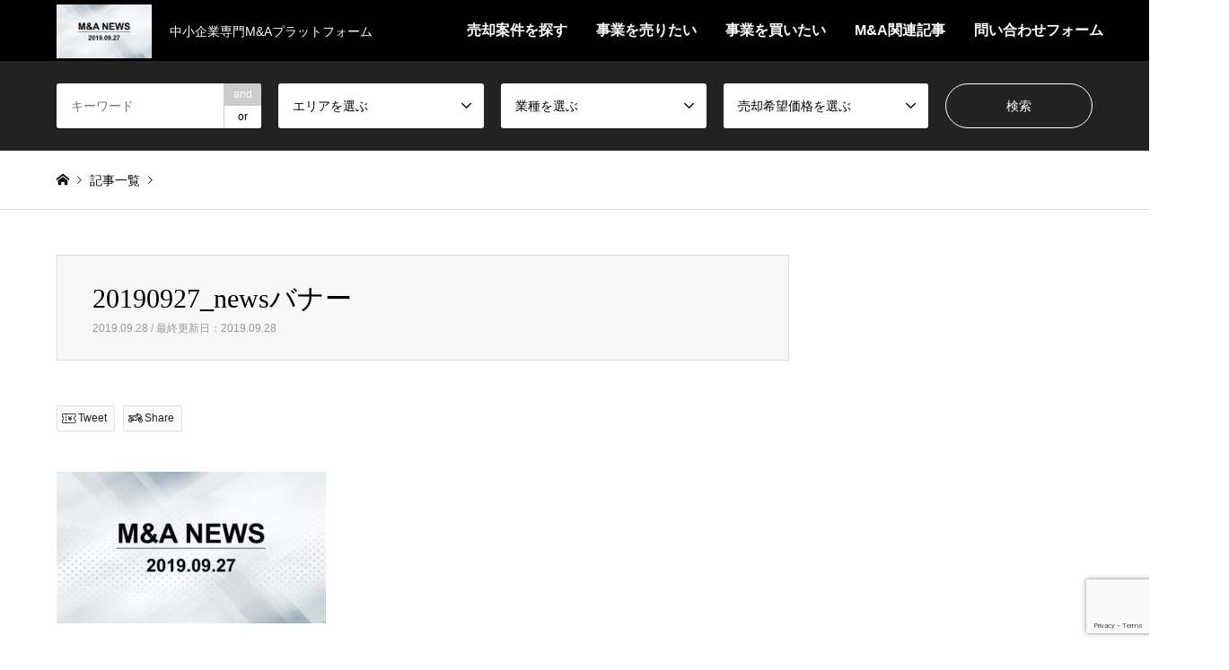

--- FILE ---
content_type: text/html; charset=UTF-8
request_url: https://ma-news.jp/ma-news/news-aeonmall-0927/attachment/20190927_news%E3%83%8F%E3%82%99%E3%83%8A%E3%83%BC/
body_size: 18201
content:
<!DOCTYPE html>
<html dir="ltr" lang="ja" prefix="og: https://ogp.me/ns#">
<head>
<meta charset="UTF-8">
<!--[if IE]><meta http-equiv="X-UA-Compatible" content="IE=edge"><![endif]-->
<meta name="viewport" content="width=device-width">

<meta name="description" content="...">
<link rel="pingback" href="https://ma-news.jp/xmlrpc.php">
<link rel="shortcut icon" href="https://ma-news.jp/wp-content/uploads/2019/09/20190927_newsバナー.jpg">

		<!-- All in One SEO 4.9.1.1 - aioseo.com -->
		<title>20190927_newsバナー | M&amp;A通信</title>
	<meta name="robots" content="max-image-preview:large" />
	<meta name="author" content="ma-news"/>
	<link rel="canonical" href="https://ma-news.jp/ma-news/news-aeonmall-0927/attachment/20190927_news%e3%83%8f%e3%82%99%e3%83%8a%e3%83%bc/" />
	<meta name="generator" content="All in One SEO (AIOSEO) 4.9.1.1" />
		<meta property="og:locale" content="ja_JP" />
		<meta property="og:site_name" content="M&amp;A通信" />
		<meta property="og:type" content="article" />
		<meta property="og:title" content="20190927_newsバナー | M&amp;A通信" />
		<meta property="og:url" content="https://ma-news.jp/ma-news/news-aeonmall-0927/attachment/20190927_news%e3%83%8f%e3%82%99%e3%83%8a%e3%83%bc/" />
		<meta property="article:published_time" content="2019-09-27T22:55:58+00:00" />
		<meta property="article:modified_time" content="2019-09-27T22:55:58+00:00" />
		<meta name="twitter:card" content="summary" />
		<meta name="twitter:title" content="20190927_newsバナー | M&amp;A通信" />
		<script type="application/ld+json" class="aioseo-schema">
			{"@context":"https:\/\/schema.org","@graph":[{"@type":"BreadcrumbList","@id":"https:\/\/ma-news.jp\/ma-news\/news-aeonmall-0927\/attachment\/20190927_news%e3%83%8f%e3%82%99%e3%83%8a%e3%83%bc\/#breadcrumblist","itemListElement":[{"@type":"ListItem","@id":"https:\/\/ma-news.jp#listItem","position":1,"name":"\u30db\u30fc\u30e0","item":"https:\/\/ma-news.jp","nextItem":{"@type":"ListItem","@id":"https:\/\/ma-news.jp\/ma-news\/news-aeonmall-0927\/attachment\/20190927_news%e3%83%8f%e3%82%99%e3%83%8a%e3%83%bc\/#listItem","name":"20190927_news\u30cf\u3099\u30ca\u30fc"}},{"@type":"ListItem","@id":"https:\/\/ma-news.jp\/ma-news\/news-aeonmall-0927\/attachment\/20190927_news%e3%83%8f%e3%82%99%e3%83%8a%e3%83%bc\/#listItem","position":2,"name":"20190927_news\u30cf\u3099\u30ca\u30fc","previousItem":{"@type":"ListItem","@id":"https:\/\/ma-news.jp#listItem","name":"\u30db\u30fc\u30e0"}}]},{"@type":"ItemPage","@id":"https:\/\/ma-news.jp\/ma-news\/news-aeonmall-0927\/attachment\/20190927_news%e3%83%8f%e3%82%99%e3%83%8a%e3%83%bc\/#itempage","url":"https:\/\/ma-news.jp\/ma-news\/news-aeonmall-0927\/attachment\/20190927_news%e3%83%8f%e3%82%99%e3%83%8a%e3%83%bc\/","name":"20190927_news\u30cf\u3099\u30ca\u30fc | M&A\u901a\u4fe1","inLanguage":"ja","isPartOf":{"@id":"https:\/\/ma-news.jp\/#website"},"breadcrumb":{"@id":"https:\/\/ma-news.jp\/ma-news\/news-aeonmall-0927\/attachment\/20190927_news%e3%83%8f%e3%82%99%e3%83%8a%e3%83%bc\/#breadcrumblist"},"author":{"@id":"https:\/\/ma-news.jp\/author\/ma-news\/#author"},"creator":{"@id":"https:\/\/ma-news.jp\/author\/ma-news\/#author"},"datePublished":"2019-09-28T07:55:58+09:00","dateModified":"2019-09-28T07:55:58+09:00"},{"@type":"Organization","@id":"https:\/\/ma-news.jp\/#organization","name":"M&A\u901a\u4fe1","description":"\u4e2d\u5c0f\u4f01\u696d\u5c02\u9580M&A\u30d7\u30e9\u30c3\u30c8\u30d5\u30a9\u30fc\u30e0","url":"https:\/\/ma-news.jp\/"},{"@type":"Person","@id":"https:\/\/ma-news.jp\/author\/ma-news\/#author","url":"https:\/\/ma-news.jp\/author\/ma-news\/","name":"ma-news","image":{"@type":"ImageObject","@id":"https:\/\/ma-news.jp\/ma-news\/news-aeonmall-0927\/attachment\/20190927_news%e3%83%8f%e3%82%99%e3%83%8a%e3%83%bc\/#authorImage","url":"https:\/\/secure.gravatar.com\/avatar\/4a82a7145dd81a9a6dc2352813b9f981?s=96&d=mm&r=g","width":96,"height":96,"caption":"ma-news"}},{"@type":"WebSite","@id":"https:\/\/ma-news.jp\/#website","url":"https:\/\/ma-news.jp\/","name":"M&A\u901a\u4fe1","description":"\u4e2d\u5c0f\u4f01\u696d\u5c02\u9580M&A\u30d7\u30e9\u30c3\u30c8\u30d5\u30a9\u30fc\u30e0","inLanguage":"ja","publisher":{"@id":"https:\/\/ma-news.jp\/#organization"}}]}
		</script>
		<!-- All in One SEO -->

<link rel="alternate" type="application/rss+xml" title="M&amp;A通信 &raquo; フィード" href="https://ma-news.jp/feed/" />
<link rel="alternate" type="application/rss+xml" title="M&amp;A通信 &raquo; コメントフィード" href="https://ma-news.jp/comments/feed/" />
<script type="text/javascript">
/* <![CDATA[ */
window._wpemojiSettings = {"baseUrl":"https:\/\/s.w.org\/images\/core\/emoji\/15.0.3\/72x72\/","ext":".png","svgUrl":"https:\/\/s.w.org\/images\/core\/emoji\/15.0.3\/svg\/","svgExt":".svg","source":{"concatemoji":"https:\/\/ma-news.jp\/wp-includes\/js\/wp-emoji-release.min.js?ver=6.6.4"}};
/*! This file is auto-generated */
!function(i,n){var o,s,e;function c(e){try{var t={supportTests:e,timestamp:(new Date).valueOf()};sessionStorage.setItem(o,JSON.stringify(t))}catch(e){}}function p(e,t,n){e.clearRect(0,0,e.canvas.width,e.canvas.height),e.fillText(t,0,0);var t=new Uint32Array(e.getImageData(0,0,e.canvas.width,e.canvas.height).data),r=(e.clearRect(0,0,e.canvas.width,e.canvas.height),e.fillText(n,0,0),new Uint32Array(e.getImageData(0,0,e.canvas.width,e.canvas.height).data));return t.every(function(e,t){return e===r[t]})}function u(e,t,n){switch(t){case"flag":return n(e,"\ud83c\udff3\ufe0f\u200d\u26a7\ufe0f","\ud83c\udff3\ufe0f\u200b\u26a7\ufe0f")?!1:!n(e,"\ud83c\uddfa\ud83c\uddf3","\ud83c\uddfa\u200b\ud83c\uddf3")&&!n(e,"\ud83c\udff4\udb40\udc67\udb40\udc62\udb40\udc65\udb40\udc6e\udb40\udc67\udb40\udc7f","\ud83c\udff4\u200b\udb40\udc67\u200b\udb40\udc62\u200b\udb40\udc65\u200b\udb40\udc6e\u200b\udb40\udc67\u200b\udb40\udc7f");case"emoji":return!n(e,"\ud83d\udc26\u200d\u2b1b","\ud83d\udc26\u200b\u2b1b")}return!1}function f(e,t,n){var r="undefined"!=typeof WorkerGlobalScope&&self instanceof WorkerGlobalScope?new OffscreenCanvas(300,150):i.createElement("canvas"),a=r.getContext("2d",{willReadFrequently:!0}),o=(a.textBaseline="top",a.font="600 32px Arial",{});return e.forEach(function(e){o[e]=t(a,e,n)}),o}function t(e){var t=i.createElement("script");t.src=e,t.defer=!0,i.head.appendChild(t)}"undefined"!=typeof Promise&&(o="wpEmojiSettingsSupports",s=["flag","emoji"],n.supports={everything:!0,everythingExceptFlag:!0},e=new Promise(function(e){i.addEventListener("DOMContentLoaded",e,{once:!0})}),new Promise(function(t){var n=function(){try{var e=JSON.parse(sessionStorage.getItem(o));if("object"==typeof e&&"number"==typeof e.timestamp&&(new Date).valueOf()<e.timestamp+604800&&"object"==typeof e.supportTests)return e.supportTests}catch(e){}return null}();if(!n){if("undefined"!=typeof Worker&&"undefined"!=typeof OffscreenCanvas&&"undefined"!=typeof URL&&URL.createObjectURL&&"undefined"!=typeof Blob)try{var e="postMessage("+f.toString()+"("+[JSON.stringify(s),u.toString(),p.toString()].join(",")+"));",r=new Blob([e],{type:"text/javascript"}),a=new Worker(URL.createObjectURL(r),{name:"wpTestEmojiSupports"});return void(a.onmessage=function(e){c(n=e.data),a.terminate(),t(n)})}catch(e){}c(n=f(s,u,p))}t(n)}).then(function(e){for(var t in e)n.supports[t]=e[t],n.supports.everything=n.supports.everything&&n.supports[t],"flag"!==t&&(n.supports.everythingExceptFlag=n.supports.everythingExceptFlag&&n.supports[t]);n.supports.everythingExceptFlag=n.supports.everythingExceptFlag&&!n.supports.flag,n.DOMReady=!1,n.readyCallback=function(){n.DOMReady=!0}}).then(function(){return e}).then(function(){var e;n.supports.everything||(n.readyCallback(),(e=n.source||{}).concatemoji?t(e.concatemoji):e.wpemoji&&e.twemoji&&(t(e.twemoji),t(e.wpemoji)))}))}((window,document),window._wpemojiSettings);
/* ]]> */
</script>
<link rel='stylesheet' id='emanon-blocks-swiper-style-css' href='https://ma-news.jp/wp-content/plugins/emanon-blocks/assets/css/swiper-bundle.min.css?ver=2.4.6.5' type='text/css' media='all' />
<style id='emanon-blocks-inline-css' type='text/css'>
[class*=epb-inline-button-] {position: relative;padding-top: 6px;padding-bottom: 6px;padding-right: 32px;padding-left: 32px;border-radius:0px;text-decoration: none !important;text-align: center;line-height: 1.5;letter-spacing: 0.04em;font-size: 0.88889rem;overflow: hidden;cursor: pointer;transition: all 0.3s ease;}[class*=epb-inline-button-] > a {text-decoration: none !important;}.epb-inline-button-01 > a {color:#ffffff !important;}.epb-inline-button-01:hover > a {color:#ffffff !important;}.epb-inline-button-02 > a {color:#ffffff !important;}.epb-inline-button-02:hover > a {color:#eeee22 !important;}.epb-inline-button-03 > a {color:#ffffff !important;}.epb-inline-button-03:hover > a {color:#ffffff !important;}@keyframes epb-lustre {100% {left: 60%;}}.epb-inline-button-01 {background-color:#1e73be;color:#ffffff !important;}.epb-inline-button-01:hover {background-color:#1e73be;color:#ffffff !important;}.epb-inline-button-02 {background-color:#eeee22;color:#ffffff !important;}.epb-inline-button-02:hover {background-color:#ffffff;color:#eeee22 !important;}.epb-inline-button-03 {background-color:#dd3333;color:#ffffff !important;}.epb-inline-button-03:hover {background-color:#dd3333;color:#ffffff !important;}mark.epb-linemaker-01 {background-color:#b2ffb2;font-style: normal;}mark.epb-linemaker-02 {background-color:#ffe0c1;font-style: normal;}mark.epb-linemaker-03 {background-color:#cab8d9;font-style: normal;}.epb-underline-01 {background: linear-gradient(transparent 60%, #b2ffb2 60%);}.epb-underline-02 {background: linear-gradient(transparent 60%, #ffe0c1 60%);}.epb-underline-03 {background: linear-gradient(transparent 60%, #cab8d9 60%);}[class*=epb-table-icon-] {min-height: 2em;}[class*=epb-table-icon-]::before {font-size: 2em;}.epb-table-icon-double-circle::before {color: #8ed1fc;}.epb-table-icon-circle::before {color: #7bdcb5;}.epb-table-icon-triangle::before {color: #ffedb3;}.epb-table-icon-close::before {color: #ff8585;}.epb-table-icon-checkmark::before {color: #ffedb3;}.epb-table-icon-alert::before {color: #ff8585;}.epb-table-icon-custom-01::before {content: "\e9d7";color: #8ed1fc;}.epb-table-icon-custom-02::before {content: "\e9d8";color: #8ed1fc;}.epb-table-icon-custom-03::before {content: "\e9d9";color: #8ed1fc;}.is-style-item__checkmark > li::before {color: #484848;}.is-style-item__checkmark--square > li::before {color: #484848;}.is-style-item__alert > li::before {color: #dc3545;}.is-style-item__alert--circle > li::before {color: #dc3545;}.is-style-item__question--circle > li::before {color: #484848;}.is-style-item__arrow > li::before {color: #484848;}.is-style-item__arrow--circle > li::before {color: #484848;}.is-style-item__arrow--square > li::before {color: #484848;}.is-style-item__notes > li::before {color: #484848;}.is-style-item__good > li::before {color: #007bff;}.is-style-item__bad > li::before {color: #ff8585;}.is-style-item__vertical-line > li:not(:last-child)::after {color: #e5e7e8;}.is-style-item__diagonal-line > li:not(:last-child)::after {color: #e5e7e8;}.is-style-item__border > li {border: solid 1px #e5e7e8;}ol.is-style-item__num--circle > li::before {background: #484848;color: #ffffff;}ol.is-style-item__num--square > li::before {background: #484848;color: #ffffff;}ol.is-style-item__num--zero li::before {color: #484848;}ol.is-style-item__num--border>li { border: solid 1px #b8bcc0;}ol.is-style-item__num--border>li::before {background:#b8bcc0;}.epb-font-family-01 {font-family: ;}.epb-font-family-02 {font-family: ;}.epb-font-family-03 {font-family: ;}:root {--emp-mask-balloon: url(https://ma-news.jp/wp-content/plugins/emanon-blocks/assets/img/mask-balloon.svg);--emp-mask-circle: url(https://ma-news.jp/wp-content/plugins/emanon-blocks/assets/img/mask-circle.svg);--emp-mask-fluid01: url(https://ma-news.jp/wp-content/plugins/emanon-blocks/assets/img/mask-fluid01.svg);--emp-mask-fluid02: url(https://ma-news.jp/wp-content/plugins/emanon-blocks/assets/img/mask-fluid02.svg);--emp-mask-fluid03: url(https://ma-news.jp/wp-content/plugins/emanon-blocks/assets/img/mask-fluid03.svg);--emp-mask-fluid04: url(https://ma-news.jp/wp-content/plugins/emanon-blocks/assets/img/mask-fluid04.svg);--emp-mask-fluid05: url(https://ma-news.jp/wp-content/plugins/emanon-blocks/assets/img/mask-fluid05.svg);--emp-mask-fluid06: url(https://ma-news.jp/wp-content/plugins/emanon-blocks/assets/img/mask-fluid06.svg);--emp-mask-fluid07: url(https://ma-news.jp/wp-content/plugins/emanon-blocks/assets/img/mask-fluid07.svg);--emp-mask-fluid08: url(https://ma-news.jp/wp-content/plugins/emanon-blocks/assets/img/mask-fluid08.svg);}
</style>
<link rel='stylesheet' id='style-css' href='https://ma-news.jp/wp-content/themes/gensen_tcd050/style.css?ver=1.9.1' type='text/css' media='all' />
<style id='wp-emoji-styles-inline-css' type='text/css'>

	img.wp-smiley, img.emoji {
		display: inline !important;
		border: none !important;
		box-shadow: none !important;
		height: 1em !important;
		width: 1em !important;
		margin: 0 0.07em !important;
		vertical-align: -0.1em !important;
		background: none !important;
		padding: 0 !important;
	}
</style>
<link rel='stylesheet' id='wp-block-library-css' href='https://ma-news.jp/wp-includes/css/dist/block-library/style.min.css?ver=6.6.4' type='text/css' media='all' />
<link rel='stylesheet' id='aioseo/css/src/vue/standalone/blocks/table-of-contents/global.scss-css' href='https://ma-news.jp/wp-content/plugins/all-in-one-seo-pack/dist/Lite/assets/css/table-of-contents/global.e90f6d47.css?ver=4.9.1.1' type='text/css' media='all' />
<link rel='stylesheet' id='emanon-blocks-accordion-style-css' href='https://ma-news.jp/wp-content/plugins/emanon-blocks/build/block-accordion/style-index.css?ver=2.4.4' type='text/css' media='all' />
<link rel='stylesheet' id='emanon-blocks-advanced-button-template-style-css' href='https://ma-news.jp/wp-content/plugins/emanon-blocks/build/block-advanced-button-template/style-index.css?ver=2.4.4' type='text/css' media='all' />
<link rel='stylesheet' id='emanon-blocks-advanced-headling-style-css' href='https://ma-news.jp/wp-content/plugins/emanon-blocks/build/block-advanced-headling/style-index.css?ver=2.3.8' type='text/css' media='all' />
<link rel='stylesheet' id='emanon-blocks-award-style-css' href='https://ma-news.jp/wp-content/plugins/emanon-blocks/build/block-award/style-index.css?ver=2.3.8' type='text/css' media='all' />
<link rel='stylesheet' id='emanon-blocks-balloon-style-css' href='https://ma-news.jp/wp-content/plugins/emanon-blocks/build/block-balloon/style-index.css?ver=2.3.8' type='text/css' media='all' />
<link rel='stylesheet' id='emanon-blocks-banner-style-css' href='https://ma-news.jp/wp-content/plugins/emanon-blocks/build/block-banner/style-index.css?ver=2.3.8' type='text/css' media='all' />
<link rel='stylesheet' id='emanon-blocks-bar-graph-style-css' href='https://ma-news.jp/wp-content/plugins/emanon-blocks/build/block-bar-graph/style-index.css?ver=2.3.8' type='text/css' media='all' />
<link rel='stylesheet' id='emanon-blocks-broken-grid-style-css' href='https://ma-news.jp/wp-content/plugins/emanon-blocks/build/block-broken-grid/style-index.css?ver=2.4.6' type='text/css' media='all' />
<link rel='stylesheet' id='emanon-blocks-circle-graph-style-css' href='https://ma-news.jp/wp-content/plugins/emanon-blocks/build/block-circle-graph/style-index.css?ver=2.3.8' type='text/css' media='all' />
<link rel='stylesheet' id='emanon-blocks-circle-simple-graph-style-css' href='https://ma-news.jp/wp-content/plugins/emanon-blocks/build/block-circle-simple-graph/style-index.css?ver=2.3.8' type='text/css' media='all' />
<link rel='stylesheet' id='emanon-blocks-column-template-style-css' href='https://ma-news.jp/wp-content/plugins/emanon-blocks/build/block-column-template/style-index.css?ver=2.3.8' type='text/css' media='all' />
<style id='emanon-blocks-container-box-style-inline-css' type='text/css'>
.epb-container-box{margin:var(--epb-container-box-margin-top-sp) var(--epb-container-box-margin-right-sp) var(--epb-container-box-margin-bottom-sp) var(--epb-container-box-margin-left-sp);max-width:min(100%,var(--epb-container-box-width));padding:var(--epb-container-box-padding-top) var(--epb-container-box-padding-right) var(--epb-container-box-padding-bottom) var(--epb-container-box-padding-left);position:relative;z-index:var(--epb-container-box-z-index)}.epb-container-box>*{width:100%}.epb-container-box.epb-has-container-box-margin-item>*{margin-bottom:0;margin-top:var(--epb-container-box-margin-item)}.epb-container-box.epb-has-container-box-margin-item>:first-child{margin-top:0}@media screen and (min-width:600px){.epb-container-box{margin:var(--epb-container-box-margin-top-tablet) var(--epb-container-box-margin-right-tablet) var(--epb-container-box-margin-bottom-tablet) var(--epb-container-box-margin-left-tablet)}}@media screen and (min-width:960px){.epb-container-box{margin:var(--epb-container-box-margin-top-pc) var(--epb-container-box-margin-right-pc) var(--epb-container-box-margin-bottom-pc) var(--epb-container-box-margin-left-pc)}}
</style>
<link rel='stylesheet' id='emanon-blocks-container-flex-style-css' href='https://ma-news.jp/wp-content/plugins/emanon-blocks/build/block-container-flex/style-index.css?ver=2.3.8' type='text/css' media='all' />
<link rel='stylesheet' id='emanon-blocks-container-loop-style-css' href='https://ma-news.jp/wp-content/plugins/emanon-blocks/build/block-container-loop/style-index.css?ver=2.3.8' type='text/css' media='all' />
<style id='emanon-blocks-container-position-style-inline-css' type='text/css'>
.epb-container-position{bottom:var(--epb-container-position-bottom);box-sizing:border-box;left:var(--epb-container-position-left);position:var(--epb-container-position);right:var(--epb-container-position-right);top:var(--epb-container-position-top);width:var(--epb-container-position-width-size-pc);z-index:var(--epb-container-position-zindex)}.epb-is-container-position-set-all{transform:translate(-50%,-50%)}.epb-is-container-position-set-bottom,.epb-is-container-position-set-top{transform:translateX(-50%)}.epb-is-container-position-set-left,.epb-is-container-position-set-right{transform:translateY(-50%)}.epb-container-position.epb-has-container-position-mobile-width-size{width:var(--epb-container-position-width-size-sp)}@media screen and (min-width:600px){.epb-container-position.epb-has-container-position-mobile-width-size{width:var(--epb-container-position-width-size-tablet)}}@media screen and (min-width:960px){.epb-container-position.epb-has-container-position-mobile-width-size{width:var(--epb-container-position-width-size-pc)}}
</style>
<link rel='stylesheet' id='emanon-blocks-affiliate-button-style-css' href='https://ma-news.jp/wp-content/plugins/emanon-blocks/build/block-deprecated-affiliate-button/style-index.css?ver=6.6.4' type='text/css' media='all' />
<link rel='stylesheet' id='emanon-blocks-background-style-css' href='https://ma-news.jp/wp-content/plugins/emanon-blocks/build/block-deprecated-background/style-index.css?ver=2.3.6' type='text/css' media='all' />
<style id='emanon-blocks-block-box-style-inline-css' type='text/css'>
.block-box-heading{background-color:#009dee;border-radius:3px 3px 0 0;color:#fff;letter-spacing:.05em;line-height:1;margin-bottom:-1px;padding:8px 16px;position:relative}.block-box-h-balloon .block-box-heading,.block-box-h-left .block-box-heading{display:inline-block}.block-box-body-h-left{border:1px solid #009dee;border-radius:0 3px 3px 3px}.block-box-h-balloon,.block-box-h-left,.block-box-h-wide-left{position:relative}.block-box-h-balloon i,.block-box-h-left i,.block-box-h-wide-left i{color:#fff;font-size:16px;left:12px;margin:0;position:absolute;top:50%!important;transform:translateY(-50%)!important;z-index:1}.block-box-h-balloon .block-box-heading:after{background-color:inherit;bottom:-6px;content:"";height:12px;left:24px;position:absolute;transform:rotate(45deg);width:12px}.block-box-body-h-balloon,.block-box-body-h-wide-center,.block-box-body-h-wide-left{border:1px solid #009dee;border-radius:0 0 3px 3px}.block-box-text{line-height:1.8!important;padding:16px}
</style>
<link rel='stylesheet' id='emanon-blocks-block-button-style-css' href='https://ma-news.jp/wp-content/plugins/emanon-blocks/build/block-deprecated-button/style-index.css?ver=6.6.4' type='text/css' media='all' />
<link rel='stylesheet' id='emanon-blocks-button-premium-style-css' href='https://ma-news.jp/wp-content/plugins/emanon-blocks/build/block-deprecated-button-premium/style-index.css?ver=6.6.4' type='text/css' media='all' />
<style id='emanon-blocks-block-cta-box-style-inline-css' type='text/css'>
.eb-cta-box .block-cta-wrapper{border:1px solid #ccc;border-radius:3px;text-align:center}.block-cta-wrapper a{text-decoration:none!important}.block-cta-header{margin-bottom:1rem}.block-cta-header h3{margin:0!important;padding:0!important}.block-cta-header p{margin:0 0 32px}.block-cta-text{padding-top:16px!important}.block-cta-microcopy{font-size:12px;line-height:1!important;margin:0!important;padding:16px 0 0!important}
</style>
<style id='emanon-blocks-block-download-file-style-inline-css' type='text/css'>
.block-download-file-wrapper{border-color:#efefef;border-radius:3px;text-align:center}.block-download-file-wrapper a{text-decoration:none!important}.block-download-file-microcopy{font-size:12px;line-height:1!important;padding-top:8px}
</style>
<link rel='stylesheet' id='emanon-blocks-faq-style-css' href='https://ma-news.jp/wp-content/plugins/emanon-blocks/build/block-deprecated-faq/style-index.css?ver=6.6.4' type='text/css' media='all' />
<link rel='stylesheet' id='emanon-blocks-faqs-template-style-css' href='https://ma-news.jp/wp-content/plugins/emanon-blocks/build/block-deprecated-faqs-template/style-index.css?ver=6.6.4' type='text/css' media='all' />
<style id='emanon-blocks-block-frame-style-inline-css' type='text/css'>
.block-frame-border{border:4px solid #ccc}.block-frame-dashed{border:4px dashed #ccc}.block-frame-double{border:4px double #ccc}.block-frame-upDown{border:4px solid #ccc;border-left:none;border-right:none}.block-frame-left{border-left:4px solid #ccc}.block-frame-inner>*{margin-bottom:4px}.block-frame-inner>:last-child{margin-bottom:0}
</style>
<link rel='stylesheet' id='emanon-blocks-headling-style-css' href='https://ma-news.jp/wp-content/plugins/emanon-blocks/build/block-deprecated-headling/style-index.css?ver=6.6.4' type='text/css' media='all' />
<link rel='stylesheet' id='emanon-blocks-icon-style-css' href='https://ma-news.jp/wp-content/plugins/emanon-blocks/build/block-deprecated-icon/style-index.css?ver=2.3.6' type='text/css' media='all' />
<style id='emanon-blocks-block-icon-list-style-inline-css' type='text/css'>
.block-icon-list-wrapper{align-items:center;border:1px solid #e5e7e8;border-radius:3px;box-sizing:border-box;display:flex;padding:12px}.block-icon-list-wrapper i{border-right:1px solid #e5e7e8;font-size:14px;margin-right:10px;padding-right:8px}.block-icon-list-wrapper a{text-decoration:none}.block-icon-list-heading{width:100%}.eb-block-icon-list i[data-fontweight=normal]{font-weight:400}.eb-block-icon-list i[data-fontweight=bold]{font-weight:700}.block-icon-list-heading[data-fontweight=normal]{font-weight:400}.block-icon-list-heading[data-fontweight=bold]{font-weight:700}
</style>
<link rel='stylesheet' id='emanon-blocks-icon-text-style-css' href='https://ma-news.jp/wp-content/plugins/emanon-blocks/build/block-deprecated-icon-text/style-index.css?ver=6.6.4' type='text/css' media='all' />
<style id='emanon-blocks-member-style-inline-css' type='text/css'>
.eb-block-member.block-row{display:flex;flex-wrap:wrap;width:calc(100% + 16px)}.block-member-col[class*=block-col-]{margin-bottom:32px;width:calc(100% - 16px)}.block-member-col[class*=block-col-]:last-child{margin-bottom:0}@media screen and (min-width:768px){.block-member-col[class*=block-col-]{margin-bottom:0;margin-right:16px}.block-member-col.block-col-1{width:calc(100% - 16px)}.block-member-col.block-col-2{width:calc(50% - 16px)}.block-member-col.block-col-3{width:calc(33.3% - 16px)}.block-member-col.block-col-4{width:calc(25% - 16px)}}.block-member-image-content{text-align:center}.block-member-image{border:1px solid #ccc;height:auto;width:100%}.eb-block-member.is-style-eb-image-circle .block-member-image{border-radius:50px;height:96px;-o-object-fit:cover;object-fit:cover;width:96px}.block-member-name{font-size:18px;margin-bottom:4px!important;margin-top:4px!important;text-align:center}.block-member-position{display:block;font-size:12px;margin-bottom:8px;text-align:center}.block-member-text{font-size:14px;line-height:1.5!important;margin:0}@media(max-width:767px){.eb-block-member.is-eb-scroll{flex-wrap:nowrap!important;overflow:scroll;padding-left:24px;-webkit-overflow-scrolling:touch;scroll-behavior:smooth;scroll-snap-type:x mandatory}.eb-block-member.is-eb-scroll .block-member-col{margin-bottom:0;margin-right:16px;max-width:260px;min-width:200px;scroll-snap-align:center}}
</style>
<style id='emanon-blocks-block-menu-list-style-inline-css' type='text/css'>
.block-menu-list-wrapper{display:flex;justify-content:space-between}.block-menu-center-line{flex-grow:1;margin:10px 18px}.block-menu-center-line hr{background-color:inherit;border:dotted #ddd;border-width:2px 0 0;margin:0!important}.block-menu-tax{display:contents;font-size:12px}
</style>
<style id='emanon-blocks-block-notice-style-inline-css' type='text/css'>
.eb-block-notice{border-radius:3px;padding:16px;position:relative}.block-notice-info{background-color:#f9f9f9;border:1px solid #ccc;border-radius:3px;padding:16px;position:relative}.block-notice-warning{background-color:#f7eaea;border:1px solid #ee6e73;border-radius:3px;padding:16px;position:relative}.block-notice-header{position:relative}.block-notice-info .fa,.block-notice-warning .fa{font-size:16px;position:absolute;top:20px}.block-notice-heading{font-size:16px}.block-notice-text{line-height:1.5!important;margin-bottom:0;margin-top:16px}
</style>
<link rel='stylesheet' id='emanon-blocks-panel-style-css' href='https://ma-news.jp/wp-content/plugins/emanon-blocks/build/block-deprecated-panel/style-index.css?ver=6.6.4' type='text/css' media='all' />
<link rel='stylesheet' id='emanon-blocks-block-pr-box-style-css' href='https://ma-news.jp/wp-content/plugins/emanon-blocks/build/block-deprecated-pr-box/style-index.css?ver=6.6.4' type='text/css' media='all' />
<link rel='stylesheet' id='emanon-blocks-price-style-css' href='https://ma-news.jp/wp-content/plugins/emanon-blocks/build/block-deprecated-price/style-index.css?ver=6.6.4' type='text/css' media='all' />
<link rel='stylesheet' id='emanon-blocks-pricing-table-style-css' href='https://ma-news.jp/wp-content/plugins/emanon-blocks/build/block-deprecated-pricing-table/style-index.css?ver=6.6.4' type='text/css' media='all' />
<link rel='stylesheet' id='emanon-blocks-separate-style-css' href='https://ma-news.jp/wp-content/plugins/emanon-blocks/build/block-deprecated-separate/style-index.css?ver=2.3.6' type='text/css' media='all' />
<style id='emanon-blocks-showcase-box-style-inline-css' type='text/css'>
.showcase-box-wrapper{align-items:center;border:1px solid #ccc;display:flex;flex-direction:column;overflow:hidden}.showcase-box-body{width:100%}.showcase-box-heading{margin:0 0 4px!important;overflow-wrap:break-word}.showcase-box-subheading{font-size:14px;overflow-wrap:break-word}.showcase-box-text{margin-bottom:0!important;overflow-wrap:break-word;text-align:left}.showcase-box-thumbnail{max-width:100%}.showcase-box-image{vertical-align:bottom}.showcase-box-btn-content{margin-top:32px;text-align:center}.showcase-box-btn-content .block-btn{padding-bottom:4px;padding-top:4px;text-decoration:none}.showcase-box-btn-content .block-btn:hover{border-radius:28px}@media screen and (min-width:768px){.showcase-box-wrapper{flex-direction:row}.showcase-box-image-position-right{flex-direction:row-reverse}.showcase-box-image-position-left .showcase-box-btn-content{text-align:left}.showcase-box-image-position-right .showcase-box-btn-content{text-align:right}.showcase-box-thumbnail{max-width:50%}}
</style>
<link rel='stylesheet' id='emanon-blocks-block-speech-bubble-style-css' href='https://ma-news.jp/wp-content/plugins/emanon-blocks/build/block-deprecated-speech-bubble/style-index.css?ver=6.6.4' type='text/css' media='all' />
<style id='emanon-blocks-block-testimonial-style-inline-css' type='text/css'>
.block-testimonial-wrapper{border:1px solid #ccc;border-radius:3px;padding:16px}.block-testimonial-header{padding-bottom:8px;position:relative}.block-testimonial-header .fa{font-size:14px;left:0;margin:0;position:absolute;top:6px}.block-testimonial-heading{font-weight:700}.block-testimonial-content{line-height:1.5!important;margin:0 0 16px!important}.block-testimonial-cite{align-items:center;display:flex}.block-testimonial-avatar{border:2px solid #ccc;border-radius:50%;flex:0 0 auto;height:72px;position:relative;width:72px}.block-testimonial-avatar-image{border-radius:40px;height:100%!important;margin:0!important;-o-object-fit:cover;object-fit:cover;position:relative;width:100%}.block-testimonial-name{display:block;line-height:16px;overflow-wrap:break-word}.block-testimonial-title{display:block;font-size:12px!important;line-height:1.3!important;margin-top:8px;overflow-wrap:break-word}.block-testimonial-left-aligned .block-testimonial-avatar{margin-right:16px}.block-testimonial-right-aligned .block-testimonial-cite{flex-direction:row-reverse;text-align:right}.block-testimonial-right-aligned .block-testimonial-avatar{margin-left:16px}.tblock-estimonial-right-aligned .block-testimonial-info{flex:0 0 auto}
</style>
<link rel='stylesheet' id='emanon-blocks-faq2-template-style-css' href='https://ma-news.jp/wp-content/plugins/emanon-blocks/build/block-faq2-template/style-index.css?ver=2.4.4.1' type='text/css' media='all' />
<link rel='stylesheet' id='emanon-blocks-grid-style-css' href='https://ma-news.jp/wp-content/plugins/emanon-blocks/build/block-grid/style-index.css?ver=2.3.8' type='text/css' media='all' />
<link rel='stylesheet' id='emanon-blocks-icon-link-style-css' href='https://ma-news.jp/wp-content/plugins/emanon-blocks/build/block-icon-link/style-index.css?ver=1.3.3' type='text/css' media='all' />
<link rel='stylesheet' id='emanon-blocks-info-lists-style-css' href='https://ma-news.jp/wp-content/plugins/emanon-blocks/build/block-info-lists/style-index.css?ver=2.4.4' type='text/css' media='all' />
<link rel='stylesheet' id='emanon-blocks-item-number-style-css' href='https://ma-news.jp/wp-content/plugins/emanon-blocks/build/block-item-number/style-index.css?ver=2.3.8' type='text/css' media='all' />
<style id='emanon-blocks-leaf-style-inline-css' type='text/css'>
.epb-leaf{margin-left:auto;margin-right:auto;max-width:100%;width:var(--epb-leaf-width-size)}.epb-leaf__inner{align-items:center;display:flex;justify-content:space-between}.epb-leaf__left img,.epb-leaf__right img{height:var(--epb-leaf-size-pc)!important}.epb-leaf.epb-has-leaf-mobile-size .epb-leaf__left img,.epb-leaf.epb-has-leaf-mobile-size .epb-leaf__right img{height:var(--epb-leaf-size-sp)!important}@media screen and (min-width:600px){.epb-leaf.epb-has-leaf-mobile-size .epb-leaf__left img,.epb-leaf.epb-has-leaf-mobile-size .epb-leaf__right img{height:var(--epb-leaf-size-tablet)!important}}@media screen and (min-width:960px){.epb-leaf.epb-has-leaf-mobile-size .epb-leaf__left img,.epb-leaf.epb-has-leaf-mobile-size .epb-leaf__right img{height:var(--epb-leaf-size-pc)!important}}
</style>
<style id='emanon-blocks-block-linkcard-style-inline-css' type='text/css'>
.eb-linkcard{position:relative}.linkcard-label{background:#fff;border-radius:3px;color:#333;font-size:12px;left:16px;letter-spacing:.25px;line-height:12px;padding:6px 8px;position:absolute;top:-12px;transition:.4s ease-in-out;z-index:1}.linkcard-label:before{content:"";display:inline-block;font-family:FontAwesome;margin-right:3px}.linkcard-inner{border:2px solid #009dee;border-radius:3px;padding:14px 20px 14px 14px;position:relative;transition:all .4s ease}.linkcard-inner:after{color:var(--eb-linkcard-icon-color);content:"";font-family:FontAwesome;font-size:20px;position:absolute;right:10px;top:50%;transform:translateY(-50%);transition:.4s ease-in-out}.linkcard-inner:hover{border-color:var(--eb-linkcard-hover-color)}@media screen and (min-width:768px){.linkcard-inner{padding:16px 28px 16px 16px}.linkcard-inner:after{right:14px}}.eb-linkcard .linkcard-link{cursor:pointer;display:block;text-decoration:none}.linkcard-link:hover .linkcard-inner:after{color:var(--eb-linkcard-hover-color);right:6px}.linkcard-title{color:#333;font-size:16px;line-height:1.8!important}.linkcard-sub-title{color:#333;font-size:12px;margin-top:4px}
</style>
<link rel='stylesheet' id='emanon-blocks-menu-list-template-style-css' href='https://ma-news.jp/wp-content/plugins/emanon-blocks/build/block-menu-list-template/style-index.css?ver=2.3.8' type='text/css' media='all' />
<link rel='stylesheet' id='emanon-blocks-microcopy-style-css' href='https://ma-news.jp/wp-content/plugins/emanon-blocks/build/block-microcopy/style-index.css?ver=2.3.8' type='text/css' media='all' />
<link rel='stylesheet' id='emanon-blocks-notice-box-style-css' href='https://ma-news.jp/wp-content/plugins/emanon-blocks/build/block-notice-box/style-index.css?ver=2.3.8' type='text/css' media='all' />
<link rel='stylesheet' id='emanon-blocks-panel-box-style-css' href='https://ma-news.jp/wp-content/plugins/emanon-blocks/build/block-panel-box/style-index.css?ver=2.3.8' type='text/css' media='all' />
<link rel='stylesheet' id='emanon-blocks-panel-circle-style-css' href='https://ma-news.jp/wp-content/plugins/emanon-blocks/build/block-panel-circle/style-index.css?ver=2.3.8' type='text/css' media='all' />
<link rel='stylesheet' id='emanon-blocks-block-panel-dl-style-css' href='https://ma-news.jp/wp-content/plugins/emanon-blocks/build/block-panel-dl/style-index.css?ver=2.4.0' type='text/css' media='all' />
<style id='emanon-blocks-block-panel-dl-template-style-inline-css' type='text/css'>
.epb-panel-dt__heading.epb-alignment-headling-left{align-items:flex-start;text-align:left}.epb-panel-dt__heading.epb-alignment-headling-center{align-items:center;text-align:center}.epb-panel-dt__heading.epb-alignment-headling-right{align-items:flex-end;text-align:right}
</style>
<link rel='stylesheet' id='emanon-blocks-panel-icon-style-css' href='https://ma-news.jp/wp-content/plugins/emanon-blocks/build/block-panel-icon/style-index.css?ver=2.3.8' type='text/css' media='all' />
<link rel='stylesheet' id='emanon-blocks-panel-number-style-css' href='https://ma-news.jp/wp-content/plugins/emanon-blocks/build/block-panel-number/style-index.css?ver=2.3.8' type='text/css' media='all' />
<link rel='stylesheet' id='emanon-blocks-panel-pricing-style-css' href='https://ma-news.jp/wp-content/plugins/emanon-blocks/build/block-panel-pricing/style-index.css?ver=2.3.8' type='text/css' media='all' />
<link rel='stylesheet' id='emanon-blocks-post-lists-style-css' href='https://ma-news.jp/wp-content/plugins/emanon-blocks/build/block-post-lists/style-index.css?ver=2.4.5' type='text/css' media='all' />
<link rel='stylesheet' id='emanon-blocks-post-slider-style-css' href='https://ma-news.jp/wp-content/plugins/emanon-blocks/build/block-post-slider/style-index.css?ver=2.4.5' type='text/css' media='all' />
<link rel='stylesheet' id='emanon-blocks-price-charge-style-css' href='https://ma-news.jp/wp-content/plugins/emanon-blocks/build/block-price-charge/style-index.css?ver=2.3.8' type='text/css' media='all' />
<link rel='stylesheet' id='emanon-blocks-profile-card-style-css' href='https://ma-news.jp/wp-content/plugins/emanon-blocks/build/block-profile-card/style-index.css?ver=2.3.8' type='text/css' media='all' />
<link rel='stylesheet' id='emanon-blocks-read-more-style-css' href='https://ma-news.jp/wp-content/plugins/emanon-blocks/build/block-read-more/style-index.css?ver=2.3.8' type='text/css' media='all' />
<link rel='stylesheet' id='emanon-blocks-review-style-css' href='https://ma-news.jp/wp-content/plugins/emanon-blocks/build/block-review/style-index.css?ver=2.3.8' type='text/css' media='all' />
<link rel='stylesheet' id='emanon-blocks-review-snippet-style-css' href='https://ma-news.jp/wp-content/plugins/emanon-blocks/build/block-review-snippet/style-index.css?ver=2.4.0' type='text/css' media='all' />
<link rel='stylesheet' id='emanon-blocks-rss-style-css' href='https://ma-news.jp/wp-content/plugins/emanon-blocks/build/block-rss/style-index.css?ver=2.3.8' type='text/css' media='all' />
<link rel='stylesheet' id='emanon-blocks-section-broken-style-css' href='https://ma-news.jp/wp-content/plugins/emanon-blocks/build/block-section-broken/style-index.css?ver=2.3.8' type='text/css' media='all' />
<link rel='stylesheet' id='emanon-blocks-section-divider-style-css' href='https://ma-news.jp/wp-content/plugins/emanon-blocks/build/block-section-divider/style-index.css?ver=2.3.8' type='text/css' media='all' />
<link rel='stylesheet' id='emanon-blocks-spacer-style-css' href='https://ma-news.jp/wp-content/plugins/emanon-blocks/build/block-spacer/style-index.css?ver=2.3.8' type='text/css' media='all' />
<style id='emanon-blocks-starrating-style-inline-css' type='text/css'>
.epb-star-rating.is-style-epb-radius{border-radius:3px}.epb-star-rating{align-items:center;display:flex}.epb-star-rating__title{font-size:16px;letter-spacing:.025em}.epb-star-rating__title.epb-margin-left{margin-right:var(--epb-title-space-pc)}.epb-star-rating__title.epb-margin-right{margin-left:var(--epb-title-space-pc)}.epb-star-rating__title.epb-margin-left.epb-has-mobile-margin{margin-right:var(--epb-title-space-sp)}.epb-star-rating__title.epb-margin-right.epb-has-mobile-margin{margin-left:var(--epb-title-space-sp)}@media screen and (min-width:600px){.epb-star-rating__title.epb-margin-left.epb-has-mobile-margin{margin-right:var(--epb-title-space-tablet)}.epb-star-rating__title.epb-margin-right.epb-has-mobile-margin{margin-left:var(--epb-title-space-tablet)}}@media screen and (min-width:960px){.epb-star-rating__title.epb-margin-left.epb-has-mobile-margin{margin-right:var(--epb-title-space-pc)}.epb-star-rating__title.epb-margin-right.epb-has-mobile-margin{margin-left:var(--epb-title-space-pc)}}.epb-star-icon{height:16px;margin-right:4px;width:16px}.epb-star-icon:last-child{margin-right:0}.epb-star-numeric__right{font-size:16px;margin-left:8px}.epb-star-numeric__left{font-size:16px;margin-right:8px}
</style>
<style id='emanon-blocks-block-step-style-inline-css' type='text/css'>
.block-step-col{display:flex;margin-bottom:24px}.block-step-col p{line-height:1.5!important;margin-bottom:0!important}.block-step-heading{margin:0 0 4px!important;overflow-wrap:break-word}.block-step-text{font-size:14px;overflow-wrap:break-word}.block-step-number-right{align-items:center;background-color:#009dee;border:1px solid #009dee;color:#fff;display:flex;justify-content:center;margin-right:16px;max-width:100%;min-height:60px;min-width:60px;position:relative}.block-step-number-right:before{border:8px solid transparent;border-left-color:inherit;content:"";left:100%;margin-top:-8px;position:absolute;top:50%}.block-step-number-down{align-items:center;background-color:#009dee;border:1px solid #009dee;color:#fff;display:flex;justify-content:center;margin-right:16px;max-width:100%;min-height:60px;min-width:60px;position:relative}.block-step-number-down:before{border:8px solid transparent;border-top-color:inherit;content:"";left:50%;margin-left:-8px;position:absolute;top:100%}.block-step-wrapper .block-step-col:last-child .block-step-number-down:before{display:none}
</style>
<link rel='stylesheet' id='emanon-blocks-tab-style-css' href='https://ma-news.jp/wp-content/plugins/emanon-blocks/build/block-tab/style-index.css?ver=2.3.8' type='text/css' media='all' />
<style id='emanon-blocks-timeline-style-inline-css' type='text/css'>
.epb-timeline{counter-reset:item!important}
</style>
<link rel='stylesheet' id='emanon-blocks-timeline-template-style-css' href='https://ma-news.jp/wp-content/plugins/emanon-blocks/build/block-timeline-template/style-index.css?ver=2.3.8' type='text/css' media='all' />
<link rel='stylesheet' id='emanon-blocks-triangle-style-css' href='https://ma-news.jp/wp-content/plugins/emanon-blocks/build/block-triangle/style-index.css?ver=2.3.8' type='text/css' media='all' />
<link rel='stylesheet' id='emanon-blocks-two-columns-style-css' href='https://ma-news.jp/wp-content/plugins/emanon-blocks/build/block-two-columns/style-index.css?ver=2.3.8' type='text/css' media='all' />
<style id='emanon-blocks-columns-style-inline-css' type='text/css'>
@media screen and (max-width:599px){.wp-block-columns.is-not-stacked-on-mobile.epb-column-sp-6{flex-wrap:wrap}.wp-block-columns.is-not-stacked-on-mobile.epb-column-sp-6>.wp-block-column:not(:first-child){margin-left:0}.wp-block-columns.epb-column-sp-6{width:100%}.wp-block-columns.epb-column-sp-6>.wp-block-column{flex-basis:calc(50% - var(--wp--style--block-gap, 2em)/2)!important}.wp-block-columns.epb-column-sp-6>.wp-block-column:nth-child(2){margin-top:0}.wp-block-columns.is-epb-scroll,.wp-block-columns.is-epb-scroll＿tablet{flex-wrap:nowrap!important;overflow:scroll;-webkit-overflow-scrolling:touch;scroll-behavior:smooth;scroll-snap-type:x mandatory}.wp-block-columns.is-epb-scroll .wp-block-column,.wp-block-columns.is-epb-scroll＿tablet .wp-block-column{margin-bottom:1px;margin-right:16px;margin-top:1px;max-width:320px;min-width:260px;scroll-snap-align:center}}@media(min-width:600px)and (max-width:959px){.wp-block-columns.is-epb-scroll＿tablet,.wp-block-columns.is-epb-scroll＿tablet-only{flex-wrap:nowrap!important;overflow:scroll;-webkit-overflow-scrolling:touch;scroll-behavior:smooth;scroll-snap-type:x mandatory}.wp-block-columns.is-epb-scroll＿tablet .wp-block-column,.wp-block-columns.is-epb-scroll＿tablet-only .wp-block-column{margin-bottom:1px;margin-left:24px;margin-top:1px;max-width:360px;min-width:300px;scroll-snap-align:center}}
</style>
<style id='emanon-blocks-list-style-inline-css' type='text/css'>
.is-style-list__margin li{padding-bottom:3px}.is-style-list__border-bottom li{border-bottom:1px solid #e5e7e8}.is-style-list__dashed-bottom li{border-bottom:1px dashed #e5e7e8}.is-style-list__white-bottom li{border-bottom:1px solid #fff}.is-style-list__flex,.is-style-list__flex-center{-moz-column-gap:1em;column-gap:1em;display:flex;flex-direction:row;flex-wrap:wrap;row-gap:1em}.is-style-list__flex-center{justify-content:center}.is-style-list__flex-right{-moz-column-gap:1em;column-gap:1em;display:flex;flex-direction:row;flex-wrap:wrap;justify-content:flex-end;row-gap:1em}[class*=is-style-list__flex] li{margin:0}
</style>
<link rel='stylesheet' id='emanon-blocks-paragraph-style-css' href='https://ma-news.jp/wp-content/plugins/emanon-blocks/build/extensions-core-paragraph/style-index.css?ver=6.6.4' type='text/css' media='all' />
<link rel='stylesheet' id='emanon-blocks-core-style-style-css' href='https://ma-news.jp/wp-content/plugins/emanon-blocks/build/extensions-core-style/style-index.css?ver=6.6.4' type='text/css' media='all' />
<link rel='stylesheet' id='emanon-blocks-animate-style-css' href='https://ma-news.jp/wp-content/plugins/emanon-blocks/build/sidebar-animate/style-index.css?ver=6.6.4' type='text/css' media='all' />
<style id='emanon-blocks-display-style-inline-css' type='text/css'>
@media(min-width:600px){.epb-display__sp-only{display:none!important}}@media screen and (max-width:599px){.epb-display__tablet,.epb-display__tablet-pc{display:none!important}}@media screen and (min-width:959px){.epb-display__tablet{display:none!important}}@media screen and (max-width:959px){.epb-display__pc{display:none!important}}
</style>
<link rel='stylesheet' id='emanon-blocks-margin-style-css' href='https://ma-news.jp/wp-content/plugins/emanon-blocks/build/sidebar-margin/style-index.css?ver=6.6.4' type='text/css' media='all' />
<style id='emanon-blocks-inline-font-family-style-inline-css' type='text/css'>
@media(min-width:600px)and (max-width:959px){.epb-font-size-tablet{font-size:var(--epb-font-size-tablet)}}
</style>
<style id='emanon-blocks-inline-font-size-sp-style-inline-css' type='text/css'>
@media screen and (max-width:599px){.epb-font-size-sp{font-size:var(--epb-font-size-sp)}}
</style>
<style id='emanon-blocks-inline-font-size-tablet-style-inline-css' type='text/css'>
@media(min-width:600px)and (max-width:959px){.epb-font-size-tablet{font-size:var(--epb-font-size-tablet)}}
</style>
<style id='emanon-blocks-insert-icon-style-inline-css' type='text/css'>
.u-inline-icon{display:inline-block;margin-left:.1em;margin-right:.1em}
</style>
<style id='emanon-blocks-marker-style-inline-css' type='text/css'>
.epb-linemaker-yellow{background-color:#ff0;font-style:normal}.epb-linemaker-red{background-color:#ffd0d1;font-style:normal}.epb-linemaker-blue{background-color:#a8eaff;font-style:normal}
</style>
<style id='emanon-blocks-newline-style-inline-css' type='text/css'>
.epb-display-sp:before,.epb-display-tablet:before{content:"\a";white-space:pre}.epb-display-pc:before{content:"";white-space:normal}@media screen and (min-width:600px){.epb-display-sp:before{content:"";white-space:normal}}@media screen and (min-width:1200px){.epb-display-tablet:before{content:"";white-space:normal}.epb-display-pc:before{content:"\a";white-space:pre}}
</style>
<style id='emanon-blocks-notes-style-inline-css' type='text/css'>
.epb-notes{color:#484848;font-size:12px}.epb-notes:before{content:"※";padding-left:2px;padding-right:2px}
</style>
<style id='emanon-blocks-table-icon-style-inline-css' type='text/css'>
[class*=epb-table-icon-]{align-items:center;display:flex;justify-content:center;position:relative;z-index:1}[class*=epb-table-icon-]:before{font-family:icomoon!important;left:50%;position:absolute;top:50%;transform:translate(-50%,-50%);z-index:-1;speak:none;font-style:normal;font-variant:normal;line-height:1;text-transform:none;-webkit-font-smoothing:antialiased}.epb-table-icon-double-circle:before{content:""}.epb-table-icon-circle:before{content:""}.epb-table-icon-triangle:before{content:""}.epb-table-icon-close:before{content:""}.epb-table-icon-checkmark:before{content:""}.epb-table-icon-alert:before{content:""}
</style>
<style id='emanon-blocks-underline-style-inline-css' type='text/css'>
.epb-underline,.epb-underline-hover:hover{text-decoration-line:underline;-webkit-text-decoration-skip-ink:none;text-decoration-skip-ink:none}.epb-underline-hover:hover{transition:all .3s ease}.epb-underline-dashed{border-bottom:1px dashed #7c95a8;padding-bottom:1px}.epb-underline-wavy{text-decoration-color:#7c95a8;text-decoration-line:underline;-webkit-text-decoration-skip-ink:none;text-decoration-skip-ink:none;text-decoration-style:wavy;text-decoration-thickness:1px;text-underline-offset:2px}.epb-underline-yellow{background:linear-gradient(transparent 60%,#ff0 0)}.epb-underline-red{background:linear-gradient(transparent 60%,#ffd0d1 0)}.epb-underline-blue{background:linear-gradient(transparent 60%,#a8eaff 0)}.epb-x-large-text{font-size:26px}.epb-large-text{font-size:21px}.epb-normal-text{font-size:16px}.epb-small-text{font-size:12.8px}@media screen and (max-width:599px){.epb-small-text-sp{font-size:12.8px}}
</style>
<link rel='stylesheet' id='emanon-blocks-style-fontawesome-css' href='https://ma-news.jp/wp-content/plugins/emanon-blocks/assets/vendor/fontawesome/css/font-awesome.min.css?ver=2.4.6.5' type='text/css' media='all' />
<link rel='stylesheet' id='emanon-blocks-style-icomoon-css' href='https://ma-news.jp/wp-content/plugins/emanon-blocks/assets/vendor/icomoon/style.css?ver=2.4.6.5' type='text/css' media='all' />
<style id='classic-theme-styles-inline-css' type='text/css'>
/*! This file is auto-generated */
.wp-block-button__link{color:#fff;background-color:#32373c;border-radius:9999px;box-shadow:none;text-decoration:none;padding:calc(.667em + 2px) calc(1.333em + 2px);font-size:1.125em}.wp-block-file__button{background:#32373c;color:#fff;text-decoration:none}
</style>
<style id='global-styles-inline-css' type='text/css'>
:root{--wp--preset--aspect-ratio--square: 1;--wp--preset--aspect-ratio--4-3: 4/3;--wp--preset--aspect-ratio--3-4: 3/4;--wp--preset--aspect-ratio--3-2: 3/2;--wp--preset--aspect-ratio--2-3: 2/3;--wp--preset--aspect-ratio--16-9: 16/9;--wp--preset--aspect-ratio--9-16: 9/16;--wp--preset--color--black: #000000;--wp--preset--color--cyan-bluish-gray: #abb8c3;--wp--preset--color--white: #ffffff;--wp--preset--color--pale-pink: #f78da7;--wp--preset--color--vivid-red: #cf2e2e;--wp--preset--color--luminous-vivid-orange: #ff6900;--wp--preset--color--luminous-vivid-amber: #fcb900;--wp--preset--color--light-green-cyan: #7bdcb5;--wp--preset--color--vivid-green-cyan: #00d084;--wp--preset--color--pale-cyan-blue: #8ed1fc;--wp--preset--color--vivid-cyan-blue: #0693e3;--wp--preset--color--vivid-purple: #9b51e0;--wp--preset--gradient--vivid-cyan-blue-to-vivid-purple: linear-gradient(135deg,rgba(6,147,227,1) 0%,rgb(155,81,224) 100%);--wp--preset--gradient--light-green-cyan-to-vivid-green-cyan: linear-gradient(135deg,rgb(122,220,180) 0%,rgb(0,208,130) 100%);--wp--preset--gradient--luminous-vivid-amber-to-luminous-vivid-orange: linear-gradient(135deg,rgba(252,185,0,1) 0%,rgba(255,105,0,1) 100%);--wp--preset--gradient--luminous-vivid-orange-to-vivid-red: linear-gradient(135deg,rgba(255,105,0,1) 0%,rgb(207,46,46) 100%);--wp--preset--gradient--very-light-gray-to-cyan-bluish-gray: linear-gradient(135deg,rgb(238,238,238) 0%,rgb(169,184,195) 100%);--wp--preset--gradient--cool-to-warm-spectrum: linear-gradient(135deg,rgb(74,234,220) 0%,rgb(151,120,209) 20%,rgb(207,42,186) 40%,rgb(238,44,130) 60%,rgb(251,105,98) 80%,rgb(254,248,76) 100%);--wp--preset--gradient--blush-light-purple: linear-gradient(135deg,rgb(255,206,236) 0%,rgb(152,150,240) 100%);--wp--preset--gradient--blush-bordeaux: linear-gradient(135deg,rgb(254,205,165) 0%,rgb(254,45,45) 50%,rgb(107,0,62) 100%);--wp--preset--gradient--luminous-dusk: linear-gradient(135deg,rgb(255,203,112) 0%,rgb(199,81,192) 50%,rgb(65,88,208) 100%);--wp--preset--gradient--pale-ocean: linear-gradient(135deg,rgb(255,245,203) 0%,rgb(182,227,212) 50%,rgb(51,167,181) 100%);--wp--preset--gradient--electric-grass: linear-gradient(135deg,rgb(202,248,128) 0%,rgb(113,206,126) 100%);--wp--preset--gradient--midnight: linear-gradient(135deg,rgb(2,3,129) 0%,rgb(40,116,252) 100%);--wp--preset--font-size--small: 13px;--wp--preset--font-size--medium: 20px;--wp--preset--font-size--large: 36px;--wp--preset--font-size--x-large: 42px;--wp--preset--spacing--20: 0.44rem;--wp--preset--spacing--30: 0.67rem;--wp--preset--spacing--40: 1rem;--wp--preset--spacing--50: 1.5rem;--wp--preset--spacing--60: 2.25rem;--wp--preset--spacing--70: 3.38rem;--wp--preset--spacing--80: 5.06rem;--wp--preset--shadow--natural: 6px 6px 9px rgba(0, 0, 0, 0.2);--wp--preset--shadow--deep: 12px 12px 50px rgba(0, 0, 0, 0.4);--wp--preset--shadow--sharp: 6px 6px 0px rgba(0, 0, 0, 0.2);--wp--preset--shadow--outlined: 6px 6px 0px -3px rgba(255, 255, 255, 1), 6px 6px rgba(0, 0, 0, 1);--wp--preset--shadow--crisp: 6px 6px 0px rgba(0, 0, 0, 1);}:where(.is-layout-flex){gap: 0.5em;}:where(.is-layout-grid){gap: 0.5em;}body .is-layout-flex{display: flex;}.is-layout-flex{flex-wrap: wrap;align-items: center;}.is-layout-flex > :is(*, div){margin: 0;}body .is-layout-grid{display: grid;}.is-layout-grid > :is(*, div){margin: 0;}:where(.wp-block-columns.is-layout-flex){gap: 2em;}:where(.wp-block-columns.is-layout-grid){gap: 2em;}:where(.wp-block-post-template.is-layout-flex){gap: 1.25em;}:where(.wp-block-post-template.is-layout-grid){gap: 1.25em;}.has-black-color{color: var(--wp--preset--color--black) !important;}.has-cyan-bluish-gray-color{color: var(--wp--preset--color--cyan-bluish-gray) !important;}.has-white-color{color: var(--wp--preset--color--white) !important;}.has-pale-pink-color{color: var(--wp--preset--color--pale-pink) !important;}.has-vivid-red-color{color: var(--wp--preset--color--vivid-red) !important;}.has-luminous-vivid-orange-color{color: var(--wp--preset--color--luminous-vivid-orange) !important;}.has-luminous-vivid-amber-color{color: var(--wp--preset--color--luminous-vivid-amber) !important;}.has-light-green-cyan-color{color: var(--wp--preset--color--light-green-cyan) !important;}.has-vivid-green-cyan-color{color: var(--wp--preset--color--vivid-green-cyan) !important;}.has-pale-cyan-blue-color{color: var(--wp--preset--color--pale-cyan-blue) !important;}.has-vivid-cyan-blue-color{color: var(--wp--preset--color--vivid-cyan-blue) !important;}.has-vivid-purple-color{color: var(--wp--preset--color--vivid-purple) !important;}.has-black-background-color{background-color: var(--wp--preset--color--black) !important;}.has-cyan-bluish-gray-background-color{background-color: var(--wp--preset--color--cyan-bluish-gray) !important;}.has-white-background-color{background-color: var(--wp--preset--color--white) !important;}.has-pale-pink-background-color{background-color: var(--wp--preset--color--pale-pink) !important;}.has-vivid-red-background-color{background-color: var(--wp--preset--color--vivid-red) !important;}.has-luminous-vivid-orange-background-color{background-color: var(--wp--preset--color--luminous-vivid-orange) !important;}.has-luminous-vivid-amber-background-color{background-color: var(--wp--preset--color--luminous-vivid-amber) !important;}.has-light-green-cyan-background-color{background-color: var(--wp--preset--color--light-green-cyan) !important;}.has-vivid-green-cyan-background-color{background-color: var(--wp--preset--color--vivid-green-cyan) !important;}.has-pale-cyan-blue-background-color{background-color: var(--wp--preset--color--pale-cyan-blue) !important;}.has-vivid-cyan-blue-background-color{background-color: var(--wp--preset--color--vivid-cyan-blue) !important;}.has-vivid-purple-background-color{background-color: var(--wp--preset--color--vivid-purple) !important;}.has-black-border-color{border-color: var(--wp--preset--color--black) !important;}.has-cyan-bluish-gray-border-color{border-color: var(--wp--preset--color--cyan-bluish-gray) !important;}.has-white-border-color{border-color: var(--wp--preset--color--white) !important;}.has-pale-pink-border-color{border-color: var(--wp--preset--color--pale-pink) !important;}.has-vivid-red-border-color{border-color: var(--wp--preset--color--vivid-red) !important;}.has-luminous-vivid-orange-border-color{border-color: var(--wp--preset--color--luminous-vivid-orange) !important;}.has-luminous-vivid-amber-border-color{border-color: var(--wp--preset--color--luminous-vivid-amber) !important;}.has-light-green-cyan-border-color{border-color: var(--wp--preset--color--light-green-cyan) !important;}.has-vivid-green-cyan-border-color{border-color: var(--wp--preset--color--vivid-green-cyan) !important;}.has-pale-cyan-blue-border-color{border-color: var(--wp--preset--color--pale-cyan-blue) !important;}.has-vivid-cyan-blue-border-color{border-color: var(--wp--preset--color--vivid-cyan-blue) !important;}.has-vivid-purple-border-color{border-color: var(--wp--preset--color--vivid-purple) !important;}.has-vivid-cyan-blue-to-vivid-purple-gradient-background{background: var(--wp--preset--gradient--vivid-cyan-blue-to-vivid-purple) !important;}.has-light-green-cyan-to-vivid-green-cyan-gradient-background{background: var(--wp--preset--gradient--light-green-cyan-to-vivid-green-cyan) !important;}.has-luminous-vivid-amber-to-luminous-vivid-orange-gradient-background{background: var(--wp--preset--gradient--luminous-vivid-amber-to-luminous-vivid-orange) !important;}.has-luminous-vivid-orange-to-vivid-red-gradient-background{background: var(--wp--preset--gradient--luminous-vivid-orange-to-vivid-red) !important;}.has-very-light-gray-to-cyan-bluish-gray-gradient-background{background: var(--wp--preset--gradient--very-light-gray-to-cyan-bluish-gray) !important;}.has-cool-to-warm-spectrum-gradient-background{background: var(--wp--preset--gradient--cool-to-warm-spectrum) !important;}.has-blush-light-purple-gradient-background{background: var(--wp--preset--gradient--blush-light-purple) !important;}.has-blush-bordeaux-gradient-background{background: var(--wp--preset--gradient--blush-bordeaux) !important;}.has-luminous-dusk-gradient-background{background: var(--wp--preset--gradient--luminous-dusk) !important;}.has-pale-ocean-gradient-background{background: var(--wp--preset--gradient--pale-ocean) !important;}.has-electric-grass-gradient-background{background: var(--wp--preset--gradient--electric-grass) !important;}.has-midnight-gradient-background{background: var(--wp--preset--gradient--midnight) !important;}.has-small-font-size{font-size: var(--wp--preset--font-size--small) !important;}.has-medium-font-size{font-size: var(--wp--preset--font-size--medium) !important;}.has-large-font-size{font-size: var(--wp--preset--font-size--large) !important;}.has-x-large-font-size{font-size: var(--wp--preset--font-size--x-large) !important;}
:where(.wp-block-post-template.is-layout-flex){gap: 1.25em;}:where(.wp-block-post-template.is-layout-grid){gap: 1.25em;}
:where(.wp-block-columns.is-layout-flex){gap: 2em;}:where(.wp-block-columns.is-layout-grid){gap: 2em;}
:root :where(.wp-block-pullquote){font-size: 1.5em;line-height: 1.6;}
</style>
<link rel='stylesheet' id='contact-form-7-css' href='https://ma-news.jp/wp-content/plugins/contact-form-7/includes/css/styles.css?ver=6.0.6' type='text/css' media='all' />
<link rel='stylesheet' id='emanon-blocks-combined-extension-style-css' href='https://ma-news.jp/wp-content/plugins/emanon-blocks/build/combined-extension-style.css?ver=2.4.6.5' type='text/css' media='all' />
<link rel='stylesheet' id='pz-linkcard-css-css' href='//ma-news.jp/wp-content/uploads/pz-linkcard/style/style.min.css?ver=2.5.8.5' type='text/css' media='all' />
<script type="text/javascript" src="https://ma-news.jp/wp-includes/js/jquery/jquery.min.js?ver=3.7.1" id="jquery-core-js"></script>
<script type="text/javascript" src="https://ma-news.jp/wp-includes/js/jquery/jquery-migrate.min.js?ver=3.4.1" id="jquery-migrate-js"></script>
<link rel="https://api.w.org/" href="https://ma-news.jp/wp-json/" /><link rel="alternate" title="JSON" type="application/json" href="https://ma-news.jp/wp-json/wp/v2/media/1206" /><link rel='shortlink' href='https://ma-news.jp/?p=1206' />
<link rel="alternate" title="oEmbed (JSON)" type="application/json+oembed" href="https://ma-news.jp/wp-json/oembed/1.0/embed?url=https%3A%2F%2Fma-news.jp%2Fma-news%2Fnews-aeonmall-0927%2Fattachment%2F20190927_news%25e3%2583%258f%25e3%2582%2599%25e3%2583%258a%25e3%2583%25bc%2F" />
<link rel="alternate" title="oEmbed (XML)" type="text/xml+oembed" href="https://ma-news.jp/wp-json/oembed/1.0/embed?url=https%3A%2F%2Fma-news.jp%2Fma-news%2Fnews-aeonmall-0927%2Fattachment%2F20190927_news%25e3%2583%258f%25e3%2582%2599%25e3%2583%258a%25e3%2583%25bc%2F&#038;format=xml" />

<link rel="stylesheet" href="https://ma-news.jp/wp-content/themes/gensen_tcd050/css/design-plus.css?ver=1.9.1">
<link rel="stylesheet" href="https://ma-news.jp/wp-content/themes/gensen_tcd050/css/sns-botton.css?ver=1.9.1">
<link rel="stylesheet" href="https://ma-news.jp/wp-content/themes/gensen_tcd050/css/responsive.css?ver=1.9.1">
<link rel="stylesheet" href="https://ma-news.jp/wp-content/themes/gensen_tcd050/css/footer-bar.css?ver=1.9.1">

<script src="https://ma-news.jp/wp-content/themes/gensen_tcd050/js/jquery.easing.1.3.js?ver=1.9.1"></script>
<script src="https://ma-news.jp/wp-content/themes/gensen_tcd050/js/jquery.textOverflowEllipsis.js?ver=1.9.1"></script>
<script src="https://ma-news.jp/wp-content/themes/gensen_tcd050/js/jscript.js?ver=1.9.1"></script>
<script src="https://ma-news.jp/wp-content/themes/gensen_tcd050/js/comment.js?ver=1.9.1"></script>
<script src="https://ma-news.jp/wp-content/themes/gensen_tcd050/js/header_fix.js?ver=1.9.1"></script>
<script src="https://ma-news.jp/wp-content/themes/gensen_tcd050/js/jquery.chosen.min.js?ver=1.9.1"></script>
<link rel="stylesheet" href="https://ma-news.jp/wp-content/themes/gensen_tcd050/css/jquery.chosen.css?ver=1.9.1">

<style type="text/css">
body, input, textarea, select { font-family: Arial, "ヒラギノ角ゴ ProN W3", "Hiragino Kaku Gothic ProN", "メイリオ", Meiryo, sans-serif; }
.rich_font { font-family: "Times New Roman" , "游明朝" , "Yu Mincho" , "游明朝体" , "YuMincho" , "ヒラギノ明朝 Pro W3" , "Hiragino Mincho Pro" , "HiraMinProN-W3" , "HGS明朝E" , "ＭＳ Ｐ明朝" , "MS PMincho" , serif; font-weight:500; }

#header_logo #logo_text .logo { font-size:36px; }
#header_logo_fix #logo_text_fixed .logo { font-size:36px; }
#footer_logo .logo_text { font-size:36px; }
#post_title { font-size:30px; }
.post_content { font-size:14px; }
#archive_headline { font-size:42px; }
#archive_desc { font-size:14px; }
  
@media screen and (max-width:1024px) {
  #header_logo #logo_text .logo { font-size:26px; }
  #header_logo_fix #logo_text_fixed .logo { font-size:26px; }
  #footer_logo .logo_text { font-size:26px; }
  #post_title { font-size:16px; }
  .post_content { font-size:14px; }
  #archive_headline { font-size:20px; }
  #archive_desc { font-size:14px; }
}




.image {
-webkit-backface-visibility: hidden;
backface-visibility: hidden;
-webkit-transition-property: background;
-webkit-transition-duration: .75s;
-moz-transition-property: background;
-moz-transition-duration: .75s;
-ms-transition-property: background;
-ms-transition-duration: .75s;
-o-transition-property: background;
-o-transition-duration: .75s;
transition-property: background;
transition-duration: .75s;
}
.image img {
-webkit-backface-visibility: hidden;
backface-visibility: hidden;
-webkit-transition-property: opacity;
-webkit-transition-duration: .5s;
-moz-transition-property: opacity;
-moz-transition-duration: .5s;
-ms-transition-property: opacity;
-ms-transition-duration: .5s;
-o-transition-property: opacity;
-o-transition-duration: .5s;
transition-property: opacity;
transition-duration: .5s;
opacity: 1;
}
.image:hover, a:hover .image {
background: #b69e84;
-webkit-transition-duration: .25s;
-moz-transition-duration: .25s;
-ms-transition-duration: .25s;
-o-transition-duration: .25s;
transition-duration: .25s;
}
.image:hover img, a:hover .image img {
opacity: 1.0;
}

.archive_filter .button input:hover, .archive_sort dt,#post_pagination p, #post_pagination a:hover, #return_top a, .c-pw__btn,
#comment_header ul li a:hover, #comment_header ul li.comment_switch_active a, #comment_header #comment_closed p,
#introduce_slider .slick-dots li button:hover, #introduce_slider .slick-dots li.slick-active button
{ background-color:#0f5ca0; }

#comment_header ul li.comment_switch_active a, #comment_header #comment_closed p, #guest_info input:focus, #comment_textarea textarea:focus
{ border-color:#0f5ca0; }

#comment_header ul li.comment_switch_active a:after, #comment_header #comment_closed p:after
{ border-color:#0f5ca0 transparent transparent transparent; }

.header_search_inputs .chosen-results li[data-option-array-index="0"]
{ background-color:#0f5ca0 !important; border-color:#0f5ca0; }

a:hover, #bread_crumb li a:hover, #bread_crumb li.home a:hover:before, #bread_crumb li.last,
#archive_headline, .archive_header .headline, .archive_filter_headline, #related_post .headline,
#introduce_header .headline, .introduce_list_col .info .title, .introduce_archive_banner_link a:hover,
#recent_news .headline, #recent_news li a:hover, #comment_headline,
.side_headline, ul.banner_list li a:hover .caption, .footer_headline, .footer_widget a:hover,
#index_news .entry-date, #index_news_mobile .entry-date, .cb_content-carousel a:hover .image .title
{ color:#0f5ca0; }

#index_news_mobile .archive_link a:hover, .cb_content-blog_list .archive_link a:hover, #load_post a:hover, #submit_comment:hover, .c-pw__btn:hover
{ background-color:#018a9a; }

#header_search select:focus, .header_search_inputs .chosen-with-drop .chosen-single span, #footer_contents a:hover, #footer_nav a:hover, #footer_social_link li:hover:before,
#header_slider .slick-arrow:hover, .cb_content-carousel .slick-arrow:hover
{ color:#018a9a; }

.post_content a { color:#0f5ca0; }

#header_search, #index_header_search { background-color:#222222; }

#footer_nav { background-color:#F7F7F7; }
#footer_contents { background-color:#222222; }

#header_search_submit { background-color:rgba(0,0,0,0); }
#header_search_submit:hover { background-color:rgba(146,120,95,1.0); }
.cat-category { background-color:#999999 !important; }
.cat-area { background-color:#000000 !important; }
.cat-industry { background-color:#707070 !important; }
.cat-price-range { background-color:#b7b7b7 !important; }

@media only screen and (min-width:1025px) {
  #global_menu ul ul a { background-color:#0f5ca0; }
  #global_menu ul ul a:hover, #global_menu ul ul .current-menu-item > a { background-color:#018a9a; }
  #header_top { background-color:#000000; }
  .has_header_content #header_top { background-color:rgba(0,0,0,1); }
  .fix_top.header_fix #header_top { background-color:rgba(0,0,0,0.5); }
  #header_logo a, #global_menu > ul > li > a { color:#ffffff; }
  #header_logo_fix a, .fix_top.header_fix #global_menu > ul > li > a { color:#ffffff; }
  .has_header_content #index_header_search { background-color:rgba(34,34,34,0.6); }
}
@media screen and (max-width:1024px) {
  #global_menu { background-color:#0f5ca0; }
  #global_menu a:hover, #global_menu .current-menu-item > a { background-color:#018a9a; }
  #header_top { background-color:#000000; }
  #header_top a, #header_top a:before { color:#ffffff !important; }
  .mobile_fix_top.header_fix #header_top, .mobile_fix_top.header_fix #header.active #header_top { background-color:rgba(0,0,0,0.5); }
  .mobile_fix_top.header_fix #header_top a, .mobile_fix_top.header_fix #header_top a:before { color:#ffffff !important; }
  .archive_sort dt { color:#0f5ca0; }
  .post-type-archive-news #recent_news .show_date li .date { color:#0f5ca0; }
}


@media only screen and (max-width:767px) {
  .introduce_list_col .info .excerpt {
    display: block;
  }
}

#js-global-nav li a {
3
    font-weight: bold;
}
</style>

<style type="text/css"></style><link rel="icon" href="https://ma-news.jp/wp-content/uploads/2019/04/cropped-ma-news_icon_re-32x32.png" sizes="32x32" />
<link rel="icon" href="https://ma-news.jp/wp-content/uploads/2019/04/cropped-ma-news_icon_re-192x192.png" sizes="192x192" />
<link rel="apple-touch-icon" href="https://ma-news.jp/wp-content/uploads/2019/04/cropped-ma-news_icon_re-180x180.png" />
<meta name="msapplication-TileImage" content="https://ma-news.jp/wp-content/uploads/2019/04/cropped-ma-news_icon_re-270x270.png" />
		<style type="text/css" id="wp-custom-css">
			.blue_marker_thin{background: linear-gradient(transparent 60%, #00b4c9 50%);}
.blue_marker_thin2{background: linear-gradient(transparent 70%, #00b4c9 50%);}		</style>
		</head>
<body id="body" class="attachment attachment-template-default single single-attachment postid-1206 attachmentid-1206 attachment-jpeg fix_top mobile_fix_top">


 <div id="header">
  <div id="header_top">
   <div class="inner clearfix">
    <div id="header_logo">
     <div id="logo_image">
 <h1 class="logo">
  <a href="https://ma-news.jp/" title="M&amp;A通信" data-label="M&amp;A通信"><img src="https://ma-news.jp/wp-content/uploads/2019/09/20190927_newsバナー.jpg?1765500379" alt="M&amp;A通信" title="M&amp;A通信" height="270" class="logo_retina" /><span class="desc">中小企業専門M&amp;Aプラットフォーム</span></a>
 </h1>
</div>
    </div>
    <div id="header_logo_fix">
     <div id="logo_image_fixed">
 <p class="logo rich_font"><a href="https://ma-news.jp/" title="M&amp;A通信"><img src="https://ma-news.jp/wp-content/uploads/2019/09/20190927_newsバナー.jpg?1765500379" alt="M&amp;A通信" title="M&amp;A通信" /></a></p>
</div>
    </div>
    <a href="#" class="search_button"><span>検索</span></a>
    <a href="#" class="menu_button"><span>menu</span></a>
    <div id="global_menu">
     <ul id="menu-%e3%82%b0%e3%83%ad%e3%83%bc%e3%83%90%e3%83%ab%e3%83%a1%e3%83%8b%e3%83%a5%e3%83%bc" class="menu"><li id="menu-item-1661" class="menu-item menu-item-type-post_type menu-item-object-page menu-item-home menu-item-1661"><a href="https://ma-news.jp/">売却案件を探す</a></li>
<li id="menu-item-1649" class="menu-item menu-item-type-post_type menu-item-object-page menu-item-has-children menu-item-1649"><a href="https://ma-news.jp/sell/">事業を売りたい</a>
<ul class="sub-menu">
	<li id="menu-item-1651" class="menu-item menu-item-type-post_type menu-item-object-page menu-item-1651"><a href="https://ma-news.jp/sell/how-to-sell/">事業売却までの流れ</a></li>
	<li id="menu-item-1650" class="menu-item menu-item-type-post_type menu-item-object-page menu-item-1650"><a href="https://ma-news.jp/sell/usage-fee/">ご利用料金について</a></li>
</ul>
</li>
<li id="menu-item-1659" class="menu-item menu-item-type-post_type menu-item-object-page menu-item-has-children menu-item-1659"><a href="https://ma-news.jp/buy/">事業を買いたい</a>
<ul class="sub-menu">
	<li id="menu-item-1660" class="menu-item menu-item-type-post_type menu-item-object-page menu-item-1660"><a href="https://ma-news.jp/buy/how-to-buy/">買収までの流れ</a></li>
	<li id="menu-item-1813" class="menu-item menu-item-type-post_type menu-item-object-page menu-item-1813"><a href="https://ma-news.jp/buy/%e3%81%94%e5%88%a9%e7%94%a8%e6%96%99%e9%87%91%e3%81%ab%e3%81%a4%e3%81%84%e3%81%a6/">ご利用料金について</a></li>
</ul>
</li>
<li id="menu-item-1665" class="menu-item menu-item-type-taxonomy menu-item-object-category menu-item-has-children menu-item-1665"><a href="https://ma-news.jp/category/ma-contents/">M&#038;A関連記事</a>
<ul class="sub-menu">
	<li id="menu-item-1667" class="menu-item menu-item-type-taxonomy menu-item-object-category menu-item-1667"><a href="https://ma-news.jp/category/ma-contents/basic-knowledge/">M&#038;A基礎知識</a></li>
	<li id="menu-item-1666" class="menu-item menu-item-type-taxonomy menu-item-object-category menu-item-1666"><a href="https://ma-news.jp/category/ma-contents/ma-example/">M&#038;A事例＆インタビュー</a></li>
</ul>
</li>
<li id="menu-item-1697" class="menu-item menu-item-type-post_type menu-item-object-page menu-item-1697"><a href="https://ma-news.jp/contact/">問い合わせフォーム</a></li>
</ul>    </div>
   </div>
  </div>
  <div id="header_search">
   <div class="inner">
    <form action="https://ma-news.jp/introduce/" method="get" class="columns-5">
     <div class="header_search_inputs header_search_keywords">
      <input type="text" id="header_search_keywords" name="search_keywords" placeholder="キーワード" value="" />
      <input type="hidden" name="search_keywords_operator" value="and" />
      <ul class="search_keywords_operator">
       <li class="active">and</li>
       <li>or</li>
      </ul>
     </div>
     <div class="header_search_inputs">
<select  name='search_cat1' id='header_search_cat1' class=''>
	<option class="level-0" value="103">エリアを選ぶ</option>
	<option class="level-1" value="26">&nbsp;&nbsp;&nbsp;北海道・東北</option>
	<option class="level-1" value="34">&nbsp;&nbsp;&nbsp;首都圏・北関東</option>
	<option class="level-1" value="42">&nbsp;&nbsp;&nbsp;北陸・甲信越</option>
	<option class="level-1" value="49">&nbsp;&nbsp;&nbsp;東海・静岡</option>
	<option class="level-1" value="55">&nbsp;&nbsp;&nbsp;関西</option>
	<option class="level-1" value="61">&nbsp;&nbsp;&nbsp;中国・四国</option>
	<option class="level-1" value="71">&nbsp;&nbsp;&nbsp;九州・沖縄</option>
	<option class="level-1" value="133">&nbsp;&nbsp;&nbsp;その他</option>
</select>
     </div>
     <div class="header_search_inputs">
<select  name='search_cat2' id='header_search_cat2' class=''>
	<option class="level-0" value="104">業種を選ぶ</option>
	<option class="level-1" value="80">&nbsp;&nbsp;&nbsp;ホテル・旅館</option>
	<option class="level-1" value="82">&nbsp;&nbsp;&nbsp;IT通信</option>
	<option class="level-1" value="83">&nbsp;&nbsp;&nbsp;美容・サービス</option>
	<option class="level-1" value="84">&nbsp;&nbsp;&nbsp;教育・学習塾</option>
	<option class="level-1" value="85">&nbsp;&nbsp;&nbsp;介護・福祉</option>
	<option class="level-1" value="86">&nbsp;&nbsp;&nbsp;その他</option>
	<option class="level-1" value="88">&nbsp;&nbsp;&nbsp;製造</option>
	<option class="level-1" value="89">&nbsp;&nbsp;&nbsp;スポーツ施設</option>
	<option class="level-1" value="90">&nbsp;&nbsp;&nbsp;建設</option>
	<option class="level-1" value="91">&nbsp;&nbsp;&nbsp;人材派遣・人材紹介</option>
	<option class="level-1" value="92">&nbsp;&nbsp;&nbsp;旅客・物流・倉庫</option>
	<option class="level-1" value="93">&nbsp;&nbsp;&nbsp;飲食</option>
</select>
     </div>
     <div class="header_search_inputs">
<select  name='search_cat3' id='header_search_cat3' class=''>
	<option class="level-0" value="105">売却希望価格を選ぶ</option>
	<option class="level-1" value="94">&nbsp;&nbsp;&nbsp;〜1000万円</option>
	<option class="level-1" value="95">&nbsp;&nbsp;&nbsp;1000万〜5000万円</option>
	<option class="level-1" value="96">&nbsp;&nbsp;&nbsp;5000万〜1億円</option>
	<option class="level-1" value="97">&nbsp;&nbsp;&nbsp;3億〜5億円</option>
	<option class="level-1" value="98">&nbsp;&nbsp;&nbsp;5億〜10億円</option>
	<option class="level-1" value="99">&nbsp;&nbsp;&nbsp;10億円〜</option>
	<option class="level-1" value="100">&nbsp;&nbsp;&nbsp;1億〜3億円</option>
</select>
     </div>
     <div class="header_search_inputs header_search_button">
      <input type="submit" id="header_search_submit" value="検索" />
     </div>
    </form>
   </div>
  </div>
 </div><!-- END #header -->

 <div id="main_contents" class="clearfix">


<div id="breadcrumb">
 <ul class="inner clearfix" itemscope itemtype="http://schema.org/BreadcrumbList">
  <li itemprop="itemListElement" itemscope itemtype="http://schema.org/ListItem" class="home"><a itemprop="item" href="https://ma-news.jp/"><span itemprop="name">ホーム</span></a><meta itemprop="position" content="1" /></li>

  <li itemprop="itemListElement" itemscope itemtype="http://schema.org/ListItem"><a itemprop="item" href="https://ma-news.jp/%e3%83%96%e3%83%ad%e3%82%b0%e4%b8%80%e8%a6%a7%e3%83%9a%e3%83%bc%e3%82%b8/"><span itemprop="name">記事一覧</span></a><meta itemprop="position" content="2" /></li>
<br />
<b>Warning</b>:  foreach() argument must be of type array|object, false given in <b>/home/shokei2/ma-news.jp/public_html/wp-content/themes/gensen_tcd050/breadcrumb.php</b> on line <b>94</b><br />
  <li itemprop="itemListElement" itemscope itemtype="http://schema.org/ListItem" class="last"><span itemprop="name">20190927_newsバナー</span><meta itemprop="position" content="4" /></li>

 </ul>
</div>

<div id="main_col" class="clearfix">

 <div id="left_col">


  <div id="article">

   <div id="article_header">


    <h2 id="post_title" class="rich_font">20190927_newsバナー</h2>

    <div id="post_date"><time class="entry-date updated" datetime="2019-09-28T07:55:58+09:00">2019.09.28 / 最終更新日：2019.09.28</time></div>

   </div>


   <div class="single_share" id="single_share_top">
    <div class="share-type2 share-top">
	<div class="sns">
		<ul class="type2 clearfix">
			<li class="twitter">
				<a href="http://twitter.com/share?text=20190927_news%E3%83%8F%E3%82%99%E3%83%8A%E3%83%BC&url=https%3A%2F%2Fma-news.jp%2Fma-news%2Fnews-aeonmall-0927%2Fattachment%2F20190927_news%25e3%2583%258f%25e3%2582%2599%25e3%2583%258a%25e3%2583%25bc%2F&via=&tw_p=tweetbutton&related=" onclick="javascript:window.open(this.href, '', 'menubar=no,toolbar=no,resizable=yes,scrollbars=yes,height=400,width=600');return false;"><i class="icon-twitter"></i><span class="ttl">Tweet</span><span class="share-count"></span></a>
			</li>
			<li class="facebook">
				<a href="//www.facebook.com/sharer/sharer.php?u=https://ma-news.jp/ma-news/news-aeonmall-0927/attachment/20190927_news%e3%83%8f%e3%82%99%e3%83%8a%e3%83%bc/&amp;t=20190927_news%E3%83%8F%E3%82%99%E3%83%8A%E3%83%BC" class="facebook-btn-icon-link" target="blank" rel="nofollow"><i class="icon-facebook"></i><span class="ttl">Share</span><span class="share-count"></span></a>
			</li>
		</ul>
	</div>
</div>
   </div>

  
   <div class="post_content clearfix">
    <p class="attachment"><a href='https://ma-news.jp/wp-content/uploads/2019/09/20190927_newsバナー.jpg'><img fetchpriority="high" decoding="async" width="300" height="169" src="https://ma-news.jp/wp-content/uploads/2019/09/20190927_newsバナー-300x169.jpg" class="attachment-medium size-medium" alt="" /></a></p>
       </div>

   <div class="single_share" id="single_share_bottom">
    <div class="share-type2 share-btm">
	<div class="sns">
		<ul class="type2 clearfix">
			<li class="twitter">
				<a href="http://twitter.com/share?text=20190927_news%E3%83%8F%E3%82%99%E3%83%8A%E3%83%BC&url=https%3A%2F%2Fma-news.jp%2Fma-news%2Fnews-aeonmall-0927%2Fattachment%2F20190927_news%25e3%2583%258f%25e3%2582%2599%25e3%2583%258a%25e3%2583%25bc%2F&via=&tw_p=tweetbutton&related=" onclick="javascript:window.open(this.href, '', 'menubar=no,toolbar=no,resizable=yes,scrollbars=yes,height=400,width=600');return false;"><i class="icon-twitter"></i><span class="ttl">Tweet</span><span class="share-count"></span></a>
			</li>
			<li class="facebook">
				<a href="//www.facebook.com/sharer/sharer.php?u=https://ma-news.jp/ma-news/news-aeonmall-0927/attachment/20190927_news%e3%83%8f%e3%82%99%e3%83%8a%e3%83%bc/&amp;t=20190927_news%E3%83%8F%E3%82%99%E3%83%8A%E3%83%BC" class="facebook-btn-icon-link" target="blank" rel="nofollow"><i class="icon-facebook"></i><span class="ttl">Share</span><span class="share-count"></span></a>
			</li>
		</ul>
	</div>
</div>
   </div>

   <ul id="post_meta_bottom" class="clearfix">
    <li class="post_author">投稿者: <a href="https://ma-news.jp/author/ma-news/" title="ma-news の投稿" rel="author">ma-news</a></li>           </ul>

   <div id="previous_next_post_image" class="clearfix">
       </div>

  </div><!-- END #article -->

 


<div id="comments">

</div><!-- END #comments -->

</div><!-- END #left_col -->


</div><!-- END #main_col -->


 </div><!-- END #main_contents -->

 <div id="footer">


  <div id="footer_contents">
   <div class="inner">


    <div id="footer_info">
     <div id="footer_logo">
      <div class="logo_area">
 <p class="logo rich_font"><a href="https://ma-news.jp/" title="M&amp;A通信"><img src="https://ma-news.jp/wp-content/uploads/2019/09/20190927_newsバナー.jpg?1765500379" alt="M&amp;A通信" title="M&amp;A通信" /></a></p>
</div>
     </div>

     <ul id="footer_social_link">
      <li class="twitter"><a href="https://twitter.com/shoukeinews" target="_blank">Twitter</a></li>
      <li class="facebook"><a href="https://www.facebook.com/shoukeinews/" target="_blank">Facebook</a></li>
      <li class="rss"><a href="https://ma-news.jp/feed/" target="_blank">RSS</a></li>
     </ul>

<div id="footer_bottom_menu" class="menu-%e3%83%95%e3%83%83%e3%82%bf%e3%83%bc%e3%83%a1%e3%83%8b%e3%83%a5%e3%83%bc-container"><ul id="menu-%e3%83%95%e3%83%83%e3%82%bf%e3%83%bc%e3%83%a1%e3%83%8b%e3%83%a5%e3%83%bc" class="menu"><li id="menu-item-1709" class="menu-item menu-item-type-post_type menu-item-object-page menu-item-1709"><a href="https://ma-news.jp/contact/">問い合わせフォーム</a></li>
<li id="menu-item-1708" class="menu-item menu-item-type-post_type menu-item-object-page menu-item-1708"><a href="https://ma-news.jp/privacy-policy-2/">プライバシーポリシー</a></li>
<li id="menu-item-1710" class="menu-item menu-item-type-post_type menu-item-object-page menu-item-1710"><a href="https://ma-news.jp/company/">運営会社</a></li>
</ul></div>
     <p id="copyright"><span>Copyright </span>&copy; <a href="https://ma-news.jp/">M&amp;A通信</a>. All Rights Reserved.</p>

    </div><!-- END #footer_info -->
   </div><!-- END .inner -->
  </div><!-- END #footer_contents -->

  <div id="return_top">
   <a href="#body"><span>PAGE TOP</span></a>
  </div><!-- END #return_top -->

 </div><!-- END #footer -->


<script>


jQuery(document).ready(function($){
  $('.inview-fadein').css('opacity', 0);

  var initialize = function(){
    $('.js-ellipsis').textOverflowEllipsis();


    if ($('.inview-fadein').length) {
      $(window).on('load scroll resize', function(){
        $('.inview-fadein:not(.active)').each(function(){
          var elmTop = $(this).offset().top || 0;
          if ($(window).scrollTop() > elmTop - $(window).height()){
            if ($(this).is('#post_list')) {
              var $articles = $(this).find('.article, .archive_link');
              $articles.css('opacity', 0);
              $(this).addClass('active').css('opacity', 1);
              $articles.each(function(i){
                var self = this;
                setTimeout(function(){
                  $(self).animate({ opacity: 1 }, 200);
                }, i*200);
              });
            } else {
              $(this).addClass('active').animate({ opacity: 1 }, 800);
            }
          }
        });
      });
    }

    $(window).trigger('resize');
  };



  initialize();


});
</script>

<!-- facebook share button code -->
<div id="fb-root"></div>
<script>
(function(d, s, id) {
  var js, fjs = d.getElementsByTagName(s)[0];
  if (d.getElementById(id)) return;
  js = d.createElement(s); js.id = id;
  js.src = "//connect.facebook.net/ja_JP/sdk.js#xfbml=1&version=v2.5";
  fjs.parentNode.insertBefore(js, fjs);
}(document, 'script', 'facebook-jssdk'));
</script>


<script type="text/javascript" src="https://ma-news.jp/wp-content/plugins/emanon-blocks/assets/js/utility.js?ver=2.4.6.5" id="emanon-blocks-utility-js"></script>
<script type="text/javascript" src="https://ma-news.jp/wp-content/plugins/emanon-blocks/assets/js/animation.js?ver=2.4.6.5" id="emanon-blocks-animation-js"></script>
<script type="text/javascript" src="https://ma-news.jp/wp-includes/js/comment-reply.min.js?ver=6.6.4" id="comment-reply-js" async="async" data-wp-strategy="async"></script>
<script type="module"  src="https://ma-news.jp/wp-content/plugins/all-in-one-seo-pack/dist/Lite/assets/table-of-contents.95d0dfce.js?ver=4.9.1.1" id="aioseo/js/src/vue/standalone/blocks/table-of-contents/frontend.js-js"></script>
<script type="text/javascript" src="https://ma-news.jp/wp-includes/js/dist/hooks.min.js?ver=2810c76e705dd1a53b18" id="wp-hooks-js"></script>
<script type="text/javascript" src="https://ma-news.jp/wp-includes/js/dist/i18n.min.js?ver=5e580eb46a90c2b997e6" id="wp-i18n-js"></script>
<script type="text/javascript" id="wp-i18n-js-after">
/* <![CDATA[ */
wp.i18n.setLocaleData( { 'text direction\u0004ltr': [ 'ltr' ] } );
/* ]]> */
</script>
<script type="text/javascript" src="https://ma-news.jp/wp-content/plugins/contact-form-7/includes/swv/js/index.js?ver=6.0.6" id="swv-js"></script>
<script type="text/javascript" id="contact-form-7-js-translations">
/* <![CDATA[ */
( function( domain, translations ) {
	var localeData = translations.locale_data[ domain ] || translations.locale_data.messages;
	localeData[""].domain = domain;
	wp.i18n.setLocaleData( localeData, domain );
} )( "contact-form-7", {"translation-revision-date":"2025-04-11 06:42:50+0000","generator":"GlotPress\/4.0.1","domain":"messages","locale_data":{"messages":{"":{"domain":"messages","plural-forms":"nplurals=1; plural=0;","lang":"ja_JP"},"This contact form is placed in the wrong place.":["\u3053\u306e\u30b3\u30f3\u30bf\u30af\u30c8\u30d5\u30a9\u30fc\u30e0\u306f\u9593\u9055\u3063\u305f\u4f4d\u7f6e\u306b\u7f6e\u304b\u308c\u3066\u3044\u307e\u3059\u3002"],"Error:":["\u30a8\u30e9\u30fc:"]}},"comment":{"reference":"includes\/js\/index.js"}} );
/* ]]> */
</script>
<script type="text/javascript" id="contact-form-7-js-before">
/* <![CDATA[ */
var wpcf7 = {
    "api": {
        "root": "https:\/\/ma-news.jp\/wp-json\/",
        "namespace": "contact-form-7\/v1"
    }
};
/* ]]> */
</script>
<script type="text/javascript" src="https://ma-news.jp/wp-content/plugins/contact-form-7/includes/js/index.js?ver=6.0.6" id="contact-form-7-js"></script>
<script type="text/javascript" id="pz-lkc-click-js-extra">
/* <![CDATA[ */
var pz_lkc_ajax = {"ajax_url":"https:\/\/ma-news.jp\/wp-admin\/admin-ajax.php","nonce":"a32bb66a21"};
/* ]]> */
</script>
<script type="text/javascript" src="https://ma-news.jp/wp-content/plugins/pz-linkcard/js/click-counter.js?ver=2.5.8" id="pz-lkc-click-js"></script>
<script type="text/javascript" src="https://www.google.com/recaptcha/api.js?render=6LdKdW0qAAAAAEqepLEZhIykzURm5nxOZZdU8AZ2&amp;ver=3.0" id="google-recaptcha-js"></script>
<script type="text/javascript" src="https://ma-news.jp/wp-includes/js/dist/vendor/wp-polyfill.min.js?ver=3.15.0" id="wp-polyfill-js"></script>
<script type="text/javascript" id="wpcf7-recaptcha-js-before">
/* <![CDATA[ */
var wpcf7_recaptcha = {
    "sitekey": "6LdKdW0qAAAAAEqepLEZhIykzURm5nxOZZdU8AZ2",
    "actions": {
        "homepage": "homepage",
        "contactform": "contactform"
    }
};
/* ]]> */
</script>
<script type="text/javascript" src="https://ma-news.jp/wp-content/plugins/contact-form-7/modules/recaptcha/index.js?ver=6.0.6" id="wpcf7-recaptcha-js"></script>
</body>
</html>


--- FILE ---
content_type: text/html; charset=utf-8
request_url: https://www.google.com/recaptcha/api2/anchor?ar=1&k=6LdKdW0qAAAAAEqepLEZhIykzURm5nxOZZdU8AZ2&co=aHR0cHM6Ly9tYS1uZXdzLmpwOjQ0Mw..&hl=en&v=7gg7H51Q-naNfhmCP3_R47ho&size=invisible&anchor-ms=20000&execute-ms=15000&cb=o767bsxbsooy
body_size: 48212
content:
<!DOCTYPE HTML><html dir="ltr" lang="en"><head><meta http-equiv="Content-Type" content="text/html; charset=UTF-8">
<meta http-equiv="X-UA-Compatible" content="IE=edge">
<title>reCAPTCHA</title>
<style type="text/css">
/* cyrillic-ext */
@font-face {
  font-family: 'Roboto';
  font-style: normal;
  font-weight: 400;
  font-stretch: 100%;
  src: url(//fonts.gstatic.com/s/roboto/v48/KFO7CnqEu92Fr1ME7kSn66aGLdTylUAMa3GUBHMdazTgWw.woff2) format('woff2');
  unicode-range: U+0460-052F, U+1C80-1C8A, U+20B4, U+2DE0-2DFF, U+A640-A69F, U+FE2E-FE2F;
}
/* cyrillic */
@font-face {
  font-family: 'Roboto';
  font-style: normal;
  font-weight: 400;
  font-stretch: 100%;
  src: url(//fonts.gstatic.com/s/roboto/v48/KFO7CnqEu92Fr1ME7kSn66aGLdTylUAMa3iUBHMdazTgWw.woff2) format('woff2');
  unicode-range: U+0301, U+0400-045F, U+0490-0491, U+04B0-04B1, U+2116;
}
/* greek-ext */
@font-face {
  font-family: 'Roboto';
  font-style: normal;
  font-weight: 400;
  font-stretch: 100%;
  src: url(//fonts.gstatic.com/s/roboto/v48/KFO7CnqEu92Fr1ME7kSn66aGLdTylUAMa3CUBHMdazTgWw.woff2) format('woff2');
  unicode-range: U+1F00-1FFF;
}
/* greek */
@font-face {
  font-family: 'Roboto';
  font-style: normal;
  font-weight: 400;
  font-stretch: 100%;
  src: url(//fonts.gstatic.com/s/roboto/v48/KFO7CnqEu92Fr1ME7kSn66aGLdTylUAMa3-UBHMdazTgWw.woff2) format('woff2');
  unicode-range: U+0370-0377, U+037A-037F, U+0384-038A, U+038C, U+038E-03A1, U+03A3-03FF;
}
/* math */
@font-face {
  font-family: 'Roboto';
  font-style: normal;
  font-weight: 400;
  font-stretch: 100%;
  src: url(//fonts.gstatic.com/s/roboto/v48/KFO7CnqEu92Fr1ME7kSn66aGLdTylUAMawCUBHMdazTgWw.woff2) format('woff2');
  unicode-range: U+0302-0303, U+0305, U+0307-0308, U+0310, U+0312, U+0315, U+031A, U+0326-0327, U+032C, U+032F-0330, U+0332-0333, U+0338, U+033A, U+0346, U+034D, U+0391-03A1, U+03A3-03A9, U+03B1-03C9, U+03D1, U+03D5-03D6, U+03F0-03F1, U+03F4-03F5, U+2016-2017, U+2034-2038, U+203C, U+2040, U+2043, U+2047, U+2050, U+2057, U+205F, U+2070-2071, U+2074-208E, U+2090-209C, U+20D0-20DC, U+20E1, U+20E5-20EF, U+2100-2112, U+2114-2115, U+2117-2121, U+2123-214F, U+2190, U+2192, U+2194-21AE, U+21B0-21E5, U+21F1-21F2, U+21F4-2211, U+2213-2214, U+2216-22FF, U+2308-230B, U+2310, U+2319, U+231C-2321, U+2336-237A, U+237C, U+2395, U+239B-23B7, U+23D0, U+23DC-23E1, U+2474-2475, U+25AF, U+25B3, U+25B7, U+25BD, U+25C1, U+25CA, U+25CC, U+25FB, U+266D-266F, U+27C0-27FF, U+2900-2AFF, U+2B0E-2B11, U+2B30-2B4C, U+2BFE, U+3030, U+FF5B, U+FF5D, U+1D400-1D7FF, U+1EE00-1EEFF;
}
/* symbols */
@font-face {
  font-family: 'Roboto';
  font-style: normal;
  font-weight: 400;
  font-stretch: 100%;
  src: url(//fonts.gstatic.com/s/roboto/v48/KFO7CnqEu92Fr1ME7kSn66aGLdTylUAMaxKUBHMdazTgWw.woff2) format('woff2');
  unicode-range: U+0001-000C, U+000E-001F, U+007F-009F, U+20DD-20E0, U+20E2-20E4, U+2150-218F, U+2190, U+2192, U+2194-2199, U+21AF, U+21E6-21F0, U+21F3, U+2218-2219, U+2299, U+22C4-22C6, U+2300-243F, U+2440-244A, U+2460-24FF, U+25A0-27BF, U+2800-28FF, U+2921-2922, U+2981, U+29BF, U+29EB, U+2B00-2BFF, U+4DC0-4DFF, U+FFF9-FFFB, U+10140-1018E, U+10190-1019C, U+101A0, U+101D0-101FD, U+102E0-102FB, U+10E60-10E7E, U+1D2C0-1D2D3, U+1D2E0-1D37F, U+1F000-1F0FF, U+1F100-1F1AD, U+1F1E6-1F1FF, U+1F30D-1F30F, U+1F315, U+1F31C, U+1F31E, U+1F320-1F32C, U+1F336, U+1F378, U+1F37D, U+1F382, U+1F393-1F39F, U+1F3A7-1F3A8, U+1F3AC-1F3AF, U+1F3C2, U+1F3C4-1F3C6, U+1F3CA-1F3CE, U+1F3D4-1F3E0, U+1F3ED, U+1F3F1-1F3F3, U+1F3F5-1F3F7, U+1F408, U+1F415, U+1F41F, U+1F426, U+1F43F, U+1F441-1F442, U+1F444, U+1F446-1F449, U+1F44C-1F44E, U+1F453, U+1F46A, U+1F47D, U+1F4A3, U+1F4B0, U+1F4B3, U+1F4B9, U+1F4BB, U+1F4BF, U+1F4C8-1F4CB, U+1F4D6, U+1F4DA, U+1F4DF, U+1F4E3-1F4E6, U+1F4EA-1F4ED, U+1F4F7, U+1F4F9-1F4FB, U+1F4FD-1F4FE, U+1F503, U+1F507-1F50B, U+1F50D, U+1F512-1F513, U+1F53E-1F54A, U+1F54F-1F5FA, U+1F610, U+1F650-1F67F, U+1F687, U+1F68D, U+1F691, U+1F694, U+1F698, U+1F6AD, U+1F6B2, U+1F6B9-1F6BA, U+1F6BC, U+1F6C6-1F6CF, U+1F6D3-1F6D7, U+1F6E0-1F6EA, U+1F6F0-1F6F3, U+1F6F7-1F6FC, U+1F700-1F7FF, U+1F800-1F80B, U+1F810-1F847, U+1F850-1F859, U+1F860-1F887, U+1F890-1F8AD, U+1F8B0-1F8BB, U+1F8C0-1F8C1, U+1F900-1F90B, U+1F93B, U+1F946, U+1F984, U+1F996, U+1F9E9, U+1FA00-1FA6F, U+1FA70-1FA7C, U+1FA80-1FA89, U+1FA8F-1FAC6, U+1FACE-1FADC, U+1FADF-1FAE9, U+1FAF0-1FAF8, U+1FB00-1FBFF;
}
/* vietnamese */
@font-face {
  font-family: 'Roboto';
  font-style: normal;
  font-weight: 400;
  font-stretch: 100%;
  src: url(//fonts.gstatic.com/s/roboto/v48/KFO7CnqEu92Fr1ME7kSn66aGLdTylUAMa3OUBHMdazTgWw.woff2) format('woff2');
  unicode-range: U+0102-0103, U+0110-0111, U+0128-0129, U+0168-0169, U+01A0-01A1, U+01AF-01B0, U+0300-0301, U+0303-0304, U+0308-0309, U+0323, U+0329, U+1EA0-1EF9, U+20AB;
}
/* latin-ext */
@font-face {
  font-family: 'Roboto';
  font-style: normal;
  font-weight: 400;
  font-stretch: 100%;
  src: url(//fonts.gstatic.com/s/roboto/v48/KFO7CnqEu92Fr1ME7kSn66aGLdTylUAMa3KUBHMdazTgWw.woff2) format('woff2');
  unicode-range: U+0100-02BA, U+02BD-02C5, U+02C7-02CC, U+02CE-02D7, U+02DD-02FF, U+0304, U+0308, U+0329, U+1D00-1DBF, U+1E00-1E9F, U+1EF2-1EFF, U+2020, U+20A0-20AB, U+20AD-20C0, U+2113, U+2C60-2C7F, U+A720-A7FF;
}
/* latin */
@font-face {
  font-family: 'Roboto';
  font-style: normal;
  font-weight: 400;
  font-stretch: 100%;
  src: url(//fonts.gstatic.com/s/roboto/v48/KFO7CnqEu92Fr1ME7kSn66aGLdTylUAMa3yUBHMdazQ.woff2) format('woff2');
  unicode-range: U+0000-00FF, U+0131, U+0152-0153, U+02BB-02BC, U+02C6, U+02DA, U+02DC, U+0304, U+0308, U+0329, U+2000-206F, U+20AC, U+2122, U+2191, U+2193, U+2212, U+2215, U+FEFF, U+FFFD;
}
/* cyrillic-ext */
@font-face {
  font-family: 'Roboto';
  font-style: normal;
  font-weight: 500;
  font-stretch: 100%;
  src: url(//fonts.gstatic.com/s/roboto/v48/KFO7CnqEu92Fr1ME7kSn66aGLdTylUAMa3GUBHMdazTgWw.woff2) format('woff2');
  unicode-range: U+0460-052F, U+1C80-1C8A, U+20B4, U+2DE0-2DFF, U+A640-A69F, U+FE2E-FE2F;
}
/* cyrillic */
@font-face {
  font-family: 'Roboto';
  font-style: normal;
  font-weight: 500;
  font-stretch: 100%;
  src: url(//fonts.gstatic.com/s/roboto/v48/KFO7CnqEu92Fr1ME7kSn66aGLdTylUAMa3iUBHMdazTgWw.woff2) format('woff2');
  unicode-range: U+0301, U+0400-045F, U+0490-0491, U+04B0-04B1, U+2116;
}
/* greek-ext */
@font-face {
  font-family: 'Roboto';
  font-style: normal;
  font-weight: 500;
  font-stretch: 100%;
  src: url(//fonts.gstatic.com/s/roboto/v48/KFO7CnqEu92Fr1ME7kSn66aGLdTylUAMa3CUBHMdazTgWw.woff2) format('woff2');
  unicode-range: U+1F00-1FFF;
}
/* greek */
@font-face {
  font-family: 'Roboto';
  font-style: normal;
  font-weight: 500;
  font-stretch: 100%;
  src: url(//fonts.gstatic.com/s/roboto/v48/KFO7CnqEu92Fr1ME7kSn66aGLdTylUAMa3-UBHMdazTgWw.woff2) format('woff2');
  unicode-range: U+0370-0377, U+037A-037F, U+0384-038A, U+038C, U+038E-03A1, U+03A3-03FF;
}
/* math */
@font-face {
  font-family: 'Roboto';
  font-style: normal;
  font-weight: 500;
  font-stretch: 100%;
  src: url(//fonts.gstatic.com/s/roboto/v48/KFO7CnqEu92Fr1ME7kSn66aGLdTylUAMawCUBHMdazTgWw.woff2) format('woff2');
  unicode-range: U+0302-0303, U+0305, U+0307-0308, U+0310, U+0312, U+0315, U+031A, U+0326-0327, U+032C, U+032F-0330, U+0332-0333, U+0338, U+033A, U+0346, U+034D, U+0391-03A1, U+03A3-03A9, U+03B1-03C9, U+03D1, U+03D5-03D6, U+03F0-03F1, U+03F4-03F5, U+2016-2017, U+2034-2038, U+203C, U+2040, U+2043, U+2047, U+2050, U+2057, U+205F, U+2070-2071, U+2074-208E, U+2090-209C, U+20D0-20DC, U+20E1, U+20E5-20EF, U+2100-2112, U+2114-2115, U+2117-2121, U+2123-214F, U+2190, U+2192, U+2194-21AE, U+21B0-21E5, U+21F1-21F2, U+21F4-2211, U+2213-2214, U+2216-22FF, U+2308-230B, U+2310, U+2319, U+231C-2321, U+2336-237A, U+237C, U+2395, U+239B-23B7, U+23D0, U+23DC-23E1, U+2474-2475, U+25AF, U+25B3, U+25B7, U+25BD, U+25C1, U+25CA, U+25CC, U+25FB, U+266D-266F, U+27C0-27FF, U+2900-2AFF, U+2B0E-2B11, U+2B30-2B4C, U+2BFE, U+3030, U+FF5B, U+FF5D, U+1D400-1D7FF, U+1EE00-1EEFF;
}
/* symbols */
@font-face {
  font-family: 'Roboto';
  font-style: normal;
  font-weight: 500;
  font-stretch: 100%;
  src: url(//fonts.gstatic.com/s/roboto/v48/KFO7CnqEu92Fr1ME7kSn66aGLdTylUAMaxKUBHMdazTgWw.woff2) format('woff2');
  unicode-range: U+0001-000C, U+000E-001F, U+007F-009F, U+20DD-20E0, U+20E2-20E4, U+2150-218F, U+2190, U+2192, U+2194-2199, U+21AF, U+21E6-21F0, U+21F3, U+2218-2219, U+2299, U+22C4-22C6, U+2300-243F, U+2440-244A, U+2460-24FF, U+25A0-27BF, U+2800-28FF, U+2921-2922, U+2981, U+29BF, U+29EB, U+2B00-2BFF, U+4DC0-4DFF, U+FFF9-FFFB, U+10140-1018E, U+10190-1019C, U+101A0, U+101D0-101FD, U+102E0-102FB, U+10E60-10E7E, U+1D2C0-1D2D3, U+1D2E0-1D37F, U+1F000-1F0FF, U+1F100-1F1AD, U+1F1E6-1F1FF, U+1F30D-1F30F, U+1F315, U+1F31C, U+1F31E, U+1F320-1F32C, U+1F336, U+1F378, U+1F37D, U+1F382, U+1F393-1F39F, U+1F3A7-1F3A8, U+1F3AC-1F3AF, U+1F3C2, U+1F3C4-1F3C6, U+1F3CA-1F3CE, U+1F3D4-1F3E0, U+1F3ED, U+1F3F1-1F3F3, U+1F3F5-1F3F7, U+1F408, U+1F415, U+1F41F, U+1F426, U+1F43F, U+1F441-1F442, U+1F444, U+1F446-1F449, U+1F44C-1F44E, U+1F453, U+1F46A, U+1F47D, U+1F4A3, U+1F4B0, U+1F4B3, U+1F4B9, U+1F4BB, U+1F4BF, U+1F4C8-1F4CB, U+1F4D6, U+1F4DA, U+1F4DF, U+1F4E3-1F4E6, U+1F4EA-1F4ED, U+1F4F7, U+1F4F9-1F4FB, U+1F4FD-1F4FE, U+1F503, U+1F507-1F50B, U+1F50D, U+1F512-1F513, U+1F53E-1F54A, U+1F54F-1F5FA, U+1F610, U+1F650-1F67F, U+1F687, U+1F68D, U+1F691, U+1F694, U+1F698, U+1F6AD, U+1F6B2, U+1F6B9-1F6BA, U+1F6BC, U+1F6C6-1F6CF, U+1F6D3-1F6D7, U+1F6E0-1F6EA, U+1F6F0-1F6F3, U+1F6F7-1F6FC, U+1F700-1F7FF, U+1F800-1F80B, U+1F810-1F847, U+1F850-1F859, U+1F860-1F887, U+1F890-1F8AD, U+1F8B0-1F8BB, U+1F8C0-1F8C1, U+1F900-1F90B, U+1F93B, U+1F946, U+1F984, U+1F996, U+1F9E9, U+1FA00-1FA6F, U+1FA70-1FA7C, U+1FA80-1FA89, U+1FA8F-1FAC6, U+1FACE-1FADC, U+1FADF-1FAE9, U+1FAF0-1FAF8, U+1FB00-1FBFF;
}
/* vietnamese */
@font-face {
  font-family: 'Roboto';
  font-style: normal;
  font-weight: 500;
  font-stretch: 100%;
  src: url(//fonts.gstatic.com/s/roboto/v48/KFO7CnqEu92Fr1ME7kSn66aGLdTylUAMa3OUBHMdazTgWw.woff2) format('woff2');
  unicode-range: U+0102-0103, U+0110-0111, U+0128-0129, U+0168-0169, U+01A0-01A1, U+01AF-01B0, U+0300-0301, U+0303-0304, U+0308-0309, U+0323, U+0329, U+1EA0-1EF9, U+20AB;
}
/* latin-ext */
@font-face {
  font-family: 'Roboto';
  font-style: normal;
  font-weight: 500;
  font-stretch: 100%;
  src: url(//fonts.gstatic.com/s/roboto/v48/KFO7CnqEu92Fr1ME7kSn66aGLdTylUAMa3KUBHMdazTgWw.woff2) format('woff2');
  unicode-range: U+0100-02BA, U+02BD-02C5, U+02C7-02CC, U+02CE-02D7, U+02DD-02FF, U+0304, U+0308, U+0329, U+1D00-1DBF, U+1E00-1E9F, U+1EF2-1EFF, U+2020, U+20A0-20AB, U+20AD-20C0, U+2113, U+2C60-2C7F, U+A720-A7FF;
}
/* latin */
@font-face {
  font-family: 'Roboto';
  font-style: normal;
  font-weight: 500;
  font-stretch: 100%;
  src: url(//fonts.gstatic.com/s/roboto/v48/KFO7CnqEu92Fr1ME7kSn66aGLdTylUAMa3yUBHMdazQ.woff2) format('woff2');
  unicode-range: U+0000-00FF, U+0131, U+0152-0153, U+02BB-02BC, U+02C6, U+02DA, U+02DC, U+0304, U+0308, U+0329, U+2000-206F, U+20AC, U+2122, U+2191, U+2193, U+2212, U+2215, U+FEFF, U+FFFD;
}
/* cyrillic-ext */
@font-face {
  font-family: 'Roboto';
  font-style: normal;
  font-weight: 900;
  font-stretch: 100%;
  src: url(//fonts.gstatic.com/s/roboto/v48/KFO7CnqEu92Fr1ME7kSn66aGLdTylUAMa3GUBHMdazTgWw.woff2) format('woff2');
  unicode-range: U+0460-052F, U+1C80-1C8A, U+20B4, U+2DE0-2DFF, U+A640-A69F, U+FE2E-FE2F;
}
/* cyrillic */
@font-face {
  font-family: 'Roboto';
  font-style: normal;
  font-weight: 900;
  font-stretch: 100%;
  src: url(//fonts.gstatic.com/s/roboto/v48/KFO7CnqEu92Fr1ME7kSn66aGLdTylUAMa3iUBHMdazTgWw.woff2) format('woff2');
  unicode-range: U+0301, U+0400-045F, U+0490-0491, U+04B0-04B1, U+2116;
}
/* greek-ext */
@font-face {
  font-family: 'Roboto';
  font-style: normal;
  font-weight: 900;
  font-stretch: 100%;
  src: url(//fonts.gstatic.com/s/roboto/v48/KFO7CnqEu92Fr1ME7kSn66aGLdTylUAMa3CUBHMdazTgWw.woff2) format('woff2');
  unicode-range: U+1F00-1FFF;
}
/* greek */
@font-face {
  font-family: 'Roboto';
  font-style: normal;
  font-weight: 900;
  font-stretch: 100%;
  src: url(//fonts.gstatic.com/s/roboto/v48/KFO7CnqEu92Fr1ME7kSn66aGLdTylUAMa3-UBHMdazTgWw.woff2) format('woff2');
  unicode-range: U+0370-0377, U+037A-037F, U+0384-038A, U+038C, U+038E-03A1, U+03A3-03FF;
}
/* math */
@font-face {
  font-family: 'Roboto';
  font-style: normal;
  font-weight: 900;
  font-stretch: 100%;
  src: url(//fonts.gstatic.com/s/roboto/v48/KFO7CnqEu92Fr1ME7kSn66aGLdTylUAMawCUBHMdazTgWw.woff2) format('woff2');
  unicode-range: U+0302-0303, U+0305, U+0307-0308, U+0310, U+0312, U+0315, U+031A, U+0326-0327, U+032C, U+032F-0330, U+0332-0333, U+0338, U+033A, U+0346, U+034D, U+0391-03A1, U+03A3-03A9, U+03B1-03C9, U+03D1, U+03D5-03D6, U+03F0-03F1, U+03F4-03F5, U+2016-2017, U+2034-2038, U+203C, U+2040, U+2043, U+2047, U+2050, U+2057, U+205F, U+2070-2071, U+2074-208E, U+2090-209C, U+20D0-20DC, U+20E1, U+20E5-20EF, U+2100-2112, U+2114-2115, U+2117-2121, U+2123-214F, U+2190, U+2192, U+2194-21AE, U+21B0-21E5, U+21F1-21F2, U+21F4-2211, U+2213-2214, U+2216-22FF, U+2308-230B, U+2310, U+2319, U+231C-2321, U+2336-237A, U+237C, U+2395, U+239B-23B7, U+23D0, U+23DC-23E1, U+2474-2475, U+25AF, U+25B3, U+25B7, U+25BD, U+25C1, U+25CA, U+25CC, U+25FB, U+266D-266F, U+27C0-27FF, U+2900-2AFF, U+2B0E-2B11, U+2B30-2B4C, U+2BFE, U+3030, U+FF5B, U+FF5D, U+1D400-1D7FF, U+1EE00-1EEFF;
}
/* symbols */
@font-face {
  font-family: 'Roboto';
  font-style: normal;
  font-weight: 900;
  font-stretch: 100%;
  src: url(//fonts.gstatic.com/s/roboto/v48/KFO7CnqEu92Fr1ME7kSn66aGLdTylUAMaxKUBHMdazTgWw.woff2) format('woff2');
  unicode-range: U+0001-000C, U+000E-001F, U+007F-009F, U+20DD-20E0, U+20E2-20E4, U+2150-218F, U+2190, U+2192, U+2194-2199, U+21AF, U+21E6-21F0, U+21F3, U+2218-2219, U+2299, U+22C4-22C6, U+2300-243F, U+2440-244A, U+2460-24FF, U+25A0-27BF, U+2800-28FF, U+2921-2922, U+2981, U+29BF, U+29EB, U+2B00-2BFF, U+4DC0-4DFF, U+FFF9-FFFB, U+10140-1018E, U+10190-1019C, U+101A0, U+101D0-101FD, U+102E0-102FB, U+10E60-10E7E, U+1D2C0-1D2D3, U+1D2E0-1D37F, U+1F000-1F0FF, U+1F100-1F1AD, U+1F1E6-1F1FF, U+1F30D-1F30F, U+1F315, U+1F31C, U+1F31E, U+1F320-1F32C, U+1F336, U+1F378, U+1F37D, U+1F382, U+1F393-1F39F, U+1F3A7-1F3A8, U+1F3AC-1F3AF, U+1F3C2, U+1F3C4-1F3C6, U+1F3CA-1F3CE, U+1F3D4-1F3E0, U+1F3ED, U+1F3F1-1F3F3, U+1F3F5-1F3F7, U+1F408, U+1F415, U+1F41F, U+1F426, U+1F43F, U+1F441-1F442, U+1F444, U+1F446-1F449, U+1F44C-1F44E, U+1F453, U+1F46A, U+1F47D, U+1F4A3, U+1F4B0, U+1F4B3, U+1F4B9, U+1F4BB, U+1F4BF, U+1F4C8-1F4CB, U+1F4D6, U+1F4DA, U+1F4DF, U+1F4E3-1F4E6, U+1F4EA-1F4ED, U+1F4F7, U+1F4F9-1F4FB, U+1F4FD-1F4FE, U+1F503, U+1F507-1F50B, U+1F50D, U+1F512-1F513, U+1F53E-1F54A, U+1F54F-1F5FA, U+1F610, U+1F650-1F67F, U+1F687, U+1F68D, U+1F691, U+1F694, U+1F698, U+1F6AD, U+1F6B2, U+1F6B9-1F6BA, U+1F6BC, U+1F6C6-1F6CF, U+1F6D3-1F6D7, U+1F6E0-1F6EA, U+1F6F0-1F6F3, U+1F6F7-1F6FC, U+1F700-1F7FF, U+1F800-1F80B, U+1F810-1F847, U+1F850-1F859, U+1F860-1F887, U+1F890-1F8AD, U+1F8B0-1F8BB, U+1F8C0-1F8C1, U+1F900-1F90B, U+1F93B, U+1F946, U+1F984, U+1F996, U+1F9E9, U+1FA00-1FA6F, U+1FA70-1FA7C, U+1FA80-1FA89, U+1FA8F-1FAC6, U+1FACE-1FADC, U+1FADF-1FAE9, U+1FAF0-1FAF8, U+1FB00-1FBFF;
}
/* vietnamese */
@font-face {
  font-family: 'Roboto';
  font-style: normal;
  font-weight: 900;
  font-stretch: 100%;
  src: url(//fonts.gstatic.com/s/roboto/v48/KFO7CnqEu92Fr1ME7kSn66aGLdTylUAMa3OUBHMdazTgWw.woff2) format('woff2');
  unicode-range: U+0102-0103, U+0110-0111, U+0128-0129, U+0168-0169, U+01A0-01A1, U+01AF-01B0, U+0300-0301, U+0303-0304, U+0308-0309, U+0323, U+0329, U+1EA0-1EF9, U+20AB;
}
/* latin-ext */
@font-face {
  font-family: 'Roboto';
  font-style: normal;
  font-weight: 900;
  font-stretch: 100%;
  src: url(//fonts.gstatic.com/s/roboto/v48/KFO7CnqEu92Fr1ME7kSn66aGLdTylUAMa3KUBHMdazTgWw.woff2) format('woff2');
  unicode-range: U+0100-02BA, U+02BD-02C5, U+02C7-02CC, U+02CE-02D7, U+02DD-02FF, U+0304, U+0308, U+0329, U+1D00-1DBF, U+1E00-1E9F, U+1EF2-1EFF, U+2020, U+20A0-20AB, U+20AD-20C0, U+2113, U+2C60-2C7F, U+A720-A7FF;
}
/* latin */
@font-face {
  font-family: 'Roboto';
  font-style: normal;
  font-weight: 900;
  font-stretch: 100%;
  src: url(//fonts.gstatic.com/s/roboto/v48/KFO7CnqEu92Fr1ME7kSn66aGLdTylUAMa3yUBHMdazQ.woff2) format('woff2');
  unicode-range: U+0000-00FF, U+0131, U+0152-0153, U+02BB-02BC, U+02C6, U+02DA, U+02DC, U+0304, U+0308, U+0329, U+2000-206F, U+20AC, U+2122, U+2191, U+2193, U+2212, U+2215, U+FEFF, U+FFFD;
}

</style>
<link rel="stylesheet" type="text/css" href="https://www.gstatic.com/recaptcha/releases/7gg7H51Q-naNfhmCP3_R47ho/styles__ltr.css">
<script nonce="vZ2-AvZFoVr44FiEY7wZ8Q" type="text/javascript">window['__recaptcha_api'] = 'https://www.google.com/recaptcha/api2/';</script>
<script type="text/javascript" src="https://www.gstatic.com/recaptcha/releases/7gg7H51Q-naNfhmCP3_R47ho/recaptcha__en.js" nonce="vZ2-AvZFoVr44FiEY7wZ8Q">
      
    </script></head>
<body><div id="rc-anchor-alert" class="rc-anchor-alert"></div>
<input type="hidden" id="recaptcha-token" value="[base64]">
<script type="text/javascript" nonce="vZ2-AvZFoVr44FiEY7wZ8Q">
      recaptcha.anchor.Main.init("[\x22ainput\x22,[\x22bgdata\x22,\x22\x22,\[base64]/[base64]/[base64]/[base64]/cjw8ejpyPj4+eil9Y2F0Y2gobCl7dGhyb3cgbDt9fSxIPWZ1bmN0aW9uKHcsdCx6KXtpZih3PT0xOTR8fHc9PTIwOCl0LnZbd10/dC52W3ddLmNvbmNhdCh6KTp0LnZbd109b2Yoeix0KTtlbHNle2lmKHQuYkImJnchPTMxNylyZXR1cm47dz09NjZ8fHc9PTEyMnx8dz09NDcwfHx3PT00NHx8dz09NDE2fHx3PT0zOTd8fHc9PTQyMXx8dz09Njh8fHc9PTcwfHx3PT0xODQ/[base64]/[base64]/[base64]/bmV3IGRbVl0oSlswXSk6cD09Mj9uZXcgZFtWXShKWzBdLEpbMV0pOnA9PTM/bmV3IGRbVl0oSlswXSxKWzFdLEpbMl0pOnA9PTQ/[base64]/[base64]/[base64]/[base64]\x22,\[base64]\\u003d\x22,\x22woDCgcKCQmtpw6LCikpuwrsDPsOzTRkYaBYqYsKUw5vDlcOfwq7CisOqw65LwoRSdBvDpMKTVmHCjz5LwoV7fcKOwrbCj8KLw6XDpMOsw4ALwpUfw7nDv8KLN8KswrzDn0xqe1TCnsOOw6hYw4k2wpkewq/CuDcoXhRJKlxDScOGEcOIdcKNwpvCv8KzacOCw5hhwrFnw70ODBvCuh40TwvCsyjCrcKDw7XCsm1HV8ODw7nCm8Kpb8O3w6XCnWV4w7DCp0QZw4xUFcK5BWTCh2VGecO4PsKZJsKKw60/[base64]/Cl8KQw5jDigzDgMKHw4zCrxpaw4Z6esOWBDtQcsOIQ8Osw7/CrQXCkkwpCmvCh8KeOXVHWXhIw5HDiMO8OsOQw4A/w7sVFk9pYMKIesK+w7LDsMK3CcKVwr83wq7DpybDhcOkw4jDvGUvw6cVw4fDusKsJWQdB8OMLMKgb8ORwqpCw68hEzfDgHkGQMK1wo8OwrTDtyXCrQzDqRTCmsO/wpfCnsO1dw85QsOdw7DDoMOQw4HCu8OkEFjCjlnDl8ObZsKNw5JFwqHCk8ONwrpAw6BbaS0Hw7/CuMOOA8O2w5NYwoLDmFPClxvCmsOcw7HDrcOla8KCwrIWwqbCq8OwwrBEwoHDqBLDsgjDolMGwrTCjlvCmCZibcKtXsO1w7pTw43DlsOjXsKiBlJJasOvw4PDtsO/w57DkcK1w47Ci8OOO8KYRR/CtFDDhcOPwpjCp8O1w6fCoMKXA8OBw4M3XlhVNVDDlcO5KcOAwpZiw6YKw5zDpsKOw6cfwo7DmcKVXcOuw4Bhw4gtC8OwbA7Cu3/CqH9Xw6TCh8KDDCvCg3sJPlTCm8KKYsOwwpdEw6PDrcOJOiRcM8OZNm5sVsOsZWzDoixiw6vCs2dnwo7CihvCjD4FwrQnwqvDpcO2wqnCvhMuVcOkQcKbZyNFUgHDqg7ChMKOwovDpD1kw6jDk8K8JsK7KcOGYsKdwqnCj0bDhsOaw49gw6t3wpnCjw/[base64]/[base64]/[base64]/DkMKjPj7CjsKxbmwgATBGIX5nNmLCuyxbwp8FwrUtPsOnRcKTwqzDmxNqHcOkWXnCl8KPwpDCvsObworDhMOrw7HCqAfDlcKBGsKBwqRsw7zCmHHDvE7Dv0wmw7RRacOZLHDDpMKFwrlXUcKHKUXCmCEyw7fDt8OqEcKowo5MHcO/wpx/bcOYw6MeD8KCMcOJPT1hwqbDpCbDicOoEMKpwq/CnMOAw5tbw5vCjzXCicKxw6jDhUHDmsKRw7Biw6jDrE1Bw75fXV/Dn8KYw77CqgsXJsK4esKTcQFYGB/[base64]/CqDIVwpVNcMKMIUvDhMKHw7MPwpzChcKieMOFw7IULsKXD8Ohw5k6w6Rkw4vChMONwp4Nw5PCh8KJwovDg8KoJsODw4EldHtxY8KcTlTCgGzClSPDocKGV2h3wrtBw70lw6PCqwFlw5PClsKNwoUaEsOJwp/DpDwrwrJFZGjCpl0swoJjBxt5eSXDjTBtAWhzw5ZXw6FBw5fCncOdw5zDnF7DrBxZw5bDvEpmWDjCmcO+SjQww59BaCfCl8OSwo7DqEXDl8Kbwq1kw6HDl8OmDsKCwr0rw43Dv8O7QsKyUcK4w4TCsT/CgcOLZMO1w4Fxw6lYRMOzw58fwpQvw6HDpyLDn0DDkzpMSsKhcMKECMOQw5ADRE0uC8KudwTCiDp6CMKuw6ZQODFqw67DpmLCqMKdZ8Orw5rDsF/[base64]/FiIhw61qwqvCiSdXRsO/[base64]/CsMKawqVFw7Qwwo3Dp8K8w6ZswqRLwoLCtcOdw5XCpxbDu8O+TXJYX3gywoAawow1bsOBw7rClX4NNgvDk8KMwrhFwrQWR8Kaw55HcVrCthp2wqMvwqHCnTbDvRg2w4HDkmjCnj/ChcOjw6olPzoDw7M9GsKcZ8KLw4vCslnCsTXCkCrCgMOiw7zCgsKPJ8OSVsOBwr9Sw44TU3YUR8OME8KEw4g9dw0/[base64]/DsDfDlTsKF8OXw78HEnYzQ8OcMMKEOBzDsyHCriQyw7bCuF5hwpbDpwQ0wobCl0sjCEU7KyHDkcOFHUwqdMKLIygQw5sLJzAIG3FRGiYLw5fCgsO6wo/Dq1HDrhxywrk/w4/Dv17CvMOnw5IxAh5IJ8OEw4PDkVVow77DpMKtYGrDrsOhMsKjwq8wwqvDrDoNQ3EKJljDk2xZD8OfwqN+w6hqwqBCwrPCisOpw61adEk4McKkw4JPQsKYWcOpFwTDnngfw5/CvXHDisKpdjDDucKjwqLCj1sZwr7DmsKGTcOewr3DoWgkKQ3DusKhw5LCu8K4Gg9Zaj4SMMKvwqbCnMO7w6TCs3bCoTLDgMKcwprCp3BsHMK5X8KoM1kVY8Kmwr0swqZIaVXDm8KdeDh/AsKkwpTCghptw50yEmUbahPCqmbCoMO4wpTDocOXQxDDhMKswpHDt8KWbnNPLEnCr8OSYFnCrVg0wrpew45UGWvCpcO5w4peFUd/GcOjw7RbDsKYw6hcH0oiLwLDlQQqdsONwoV5wo7Ch1fCrsOHw5tBb8KgbVpMKk4Owo7DjsO0dMKUw6HDjGRVZkjCo2sHwo1Ew6jCim1iCRVxwqvCtCIkWVcXIsOZFcOaw70bw47ChQ7DomQWw6rCmBV0w7vCllhHb8OpwqEBw73Dk8Oswp/[base64]/Csx4LJk8WCcObDzJUXsKNNH7Dmjl/[base64]/CsxfDusKOecKpw7p0w4vChsO3wo7Cty0Uw6kMw7bDucK5McKow5/DvMK4TsOpaxckw70aw49dwpPCizzDsMOXN207w6vDgsK9YSMWw4jCs8Orw5h7wrjDgsOZw7LDknl8bmDCuBA2wpvDr8OQMzbCvcO8W8KTJ8KgwpfCnRFzwpPDhUw1T1rDjcO3KkFSbzJOwohbw4ZyIcKgT8KVUggtHS/[base64]/Dm8K3wrTDmAcHw7VDwqrDnRPDucODY3JDI2EBw6NffsKow6Z7fnXDtcKvwobDkQ0IHsKrPcKGw7U/[base64]/[base64]/[base64]/DpFVQEQVjF2jCt8OdEkjDvcKjAcKRLT9EMMKWw6NsQcKkw59Iw6LDgTzChMKdN1vCtTTDinPDv8KGw5p7YcKuwr3Dn8OUMsOSw7XDrsOMw698wr/[base64]/DjHnDpsOrw7bCjMOhIA/CrsKvE8KjwqHCsyTDisKDEcK9KlUuahgzVMKYwrfClA7Cr8OAE8Kjw7HChAPDpcOswr8Dw4URw4EfF8KfCAXCs8K1wqfCgcOewqgDw7YmOTjClWUXZsOWw6/[base64]/CosO0wpDCnVh8cw7DnMOheGl0ZsOBw48aCXXCjMOPw6PDsBMSwrYXQXZAwpciw4fDusKVwqExw5fCmcOpwq9HwrYQw5QeM0/DojljHjsew5c5YSx4CsKUw6TDiiwoNykTwqnDrsK5BTkmNV4MwpTDnsKEw6jCtMO/wpcLw77DvMOAwpZYWMKBw77Do8OfworDkk9xw6zChcKGdcOtMsOHw6rCpMO+KMOwKRwvfjjDlxcuw6p0wqbDgEzDpjbCh8OTw5rDpQ/CtcOSQDbDghRBwo0XO8OUB0HDp1LCiUNJA8OEVDnCszFfw4/[base64]/DgMOcRMOWWsOpYwnCmcKUQMOxw4Zgw44MAG8AKsKzwozCoFXDiWzDjFDDmcO5wrEvwpVxwp3CjCVeJmV4w45kWS/CniUbQSrChxvCgmJPVzQuWWHCmcKne8OaZsOBwp7CugDCl8ODPcOXw6NTS8OwTkzCpMKrC3pHHcKbE2/[base64]/w5F7UsOfw5TDusKvw7syZsObCE3DjnbDm8Oewp3DigvCp1XDj8K8w6bCp2/Djj3DjSPDjsKDwp3CmcOlNsKXw58HG8O6WMKxKcO/YcK+wp4Ww64Dw5DDosKMwrJZFMKgw4rDthpuQcKBwqRGwpkBwoBAw65XE8K+NsOvWsO1cAp5Sgd0aBPDszzDgMODLsO8wrd0QyojPcO3wpDDoxzDtXNjJMO/[base64]/DimvDiUPDtDTChMKvwoEBwrUkw5YPYW9VLAHCuEYzwpwMw4hUwoPDmi3Dmz3DssKoCWxQw73DvMOnw6TCjhzDq8K4S8KVw6xGwqFdRzhuI8KAw63DgMKtwrLCi8K2I8O2UU7CnCJqw6PChMOCH8O1wqFgwrgFGcKWw6QkG3vCv8OzwopeTcKbTw/CrMOXdD0sdF0GQ2jCmmR+LF/[base64]/DsHg/w43Ck8KIUX0iSkvCtsONDcORwrTDhsOmOsKRw592LsOpeAXDt3HDmsKuZMOjw7XCucKAwqFIQygsw6EUWTHDiMOTw41DJCXDgCzCsMOnwqNAXxMrw5PCoicKwqc5Kw3DocOSw5vCskZjw4A6wrTCjDnDvQNLw6DDrwfDgMKUw5IiScKIwo/Dr0jCrF3DrsKOwr8gUWoRw7U9wqs1W8OJAcOLwpjCrB/[base64]/CplbCt0Q7wrDDr8KVwo9iccKSw7PDhDvDs3rConYGHMKjw5jDu0bCusOnPMK/AMK/w78lwr1PI1JmM1HDiMOEHyjDpcOcwqrChcOPFGUpb8Kbw4EFwq7ClhhEICVzwr5ww6siJG14c8O/w59JXX/DiGzDqTg9wqfDk8O1wqU5w4nDhkhmw6jCu8OnRsOAEn0RC1Mlw5TDmRXCmFk2UVTDk8OWUcKcw54Sw4YdH8K3wrbCgQTDokxdw6weL8OpfsKxw5PDk2RFwrwlYgvDg8Oxw7/Dm1nCrsO2wqZIw7Q/FFXDlEghcgLCsXDCusKzW8OQLMK4woPCp8O7wrgsHcOFwoB8XlfCosKOfA3ChBlrKEzDqsOSw4zDjMO1wph7wrjCksOew6Maw4N3w6o5w7PCjztXw4srwpQTw54ZYMO3VMKyacOlw6c9HsK/[base64]/CpTLCnxfDvMOgH8KpwpvDrnvDo8KlwoHClE9BAcODecO5w4nDhWvDsMKkYcKdw4jCqsK8LnV3wonCrFvDvw/DlkxMXsK/X2hwJ8KSw7/CvMOiSRfCozrDuAHCh8Kbw5Vfwrk9QcOcw5jCo8Odw4l4w5xhC8KWI1ZZw7QrSmPCnsOOfMO8woTCoEIJRCTDgCDDhMKvw7TCr8OiwpTDsCYAw5/ClUfCi8Osw40SwqPCtltKTMOdDcK/[base64]/DtMKlw5DCtRVEBMOIU8OmBU3DlnRIw6nCp3kMwrfDtHRowqcIwrvCtyzDiTtBTcKww6l3a8OpE8OgHcKIwrg0w7/[base64]/[base64]/[base64]/DgGbCgGgvK8K9JQbDoMKuQSTDpB/[base64]/CpDMxw4pQw7/DtsOcwqDDkMOgODlewpUBYMKsZFcILgbCkH1fRSBowr8xT3xJAm59UllSWwgWw7Q+BFrCrsOFacOrwqDDkzjDv8O/FsOLf39LwqHDnMKXcgQOwqYoWMKaw63CpCzDl8KNVy/CiMKXwqDDgcO8w5lhw4DCiMObY30tw4fCs0DDhBzChEEWTyY/dBkSworCvsOvwp48w4HCgcKfPHLDjcKfFxXCmG/DlTHDogVvw6Mzw5zCuRVow4/CiB9GGnDCiQAtaFXDniQnw5DCl8OIG8OSwozCl8KoM8KqfcKyw6d6wpA8wqnChx3CtycMw4zCvC9EwpLDrjnCnsOjYMOeTE9CI8K0LBUOwqLCvMO0w6EAT8KgBDHCoQPCiibCrcOPFAlwfMOFw5fCkR/Co8Kiwp/DiW4QSF/[base64]/[base64]/DuhQGdcKQw6sYdMK/[base64]/CrcOmBcKmwr3Cliw/w4QoWsKsTkzDhjFIwqEbHmlSw5TCpG1accK3SMOqIMKvC8KLN2XCrCzCn8KdJ8KEeRDCp1rChsKSN8OOwqRNR8KiDsKYw4XCvsOWwqg9XcOPwqnDpSvCvcO1wofDmsK1GFo1bl/DjWvCvCARIsOXEFbDksOyw6o/FRkFwrTCpcKtJhHCumUCw6zClBUbe8Kyb8Kaw7ZhwqBsZCg8wojCpiHCpMKaHWoWISIAI1HCl8OmVWbDgDLCiWcFT8Oqw7PCp8OwAxZGwrcSwofCiTc/[base64]/DvcO7AsKwSsKFWcOmworCrQo8w6E8wpzDrmzCtsKxEsOQwr7DsMOZw78Cwr1yw5xkHRfCpMKyFsOdIsOdUCPDi3vDgsOMw7zCtXRIwoxuw5XDv8OCwrd5wqHCocKZW8K0RMKEP8KfVXTDkUFJwo/Ds2VqeinCuMObdWBCY8OeLsKvw49ZQ3HDiMKjJcOELW3DgUDDlMK+w6TCuiJVwrg9wrlww7bDoGnChMKsGDYGwrUCwr7Du8K1wq/CqcOEwpF0wojDosKew5fDkcKCwrTDolvCqyFLORQkwqrDgcOvwqkbCnhLRlzDrBsAN8Kbw4Uhw7zDvsKfw7HDu8OSw5gGw5UjNMO6wqk2wpZcBcOEwonCnV/CucONw4jDpMOnKsKKVMO7woxbZMOnBsOLTVHCgcKgw43DjA/CrcK2wq8kwqXDp8K3w5jCsVJWwpLDmcONFsOXG8OoN8OFQMKjw4EOw4TCncOaw6HDvsOIwpvDuMK2YcK/w5V5w45vGMKJw4sewoPDiR88QlE6w6FewqFRKSRrX8OkwrzCi8Kvw57CmSvDnSxgL8KcV8ONTcOSw5HCgsOFTzXDknAFFQ/CoMOfNcOpPz4Wd8O0RFXDlMOdIMKDwrnCqcO3JsKHw6jDl0nDjDHDq1bCpcOSw4HDq8K9PXEBA3FHIBHClMKew6jCr8KQw7rDpsOVWMOrFDd0Jko6wogEWMOEMzjDkMKewoUOw6DCmVsGwrnCp8KpwpzClSvDiMO9w5DDrsOzwqRrwrRjKsKvwrPDkMO/G8OMOMOowpfCv8O8fnHCnC7CsmnClMOSw7tbIl0QCcOjw78+EMKXw6/DnsO8SG/DvcO/UcOewobCh8KWUMKDEjgEbSfCisOrWsK+a1gKw6rCjyYFHMKlDk9mwrTDg8OeZVDChsK/[base64]/CogTDs33DmcONwrNBGcK2w5guwrPCtk8UwrtXBGvDsHHDrsKywo0hJGfCqBXDu8KbckvDuQsoLUIqwpYGCcKTw6DCoMO3UcKfHyNpOwYnwqhvw4DCpsO7CnNGfsOvw489w61cQFBPKyvDqcOXaAIKeCTDmcOrwobDs1XCu8OZWBNHQyHDr8O1DTrCr8Otw6jDsF/[base64]/[base64]/CqV/CusKKw4QCAiXDqDLCigbCkMKOXMOQw5F4wqElA8OAQVErwp5TTHYJw7DClMO7WsKpDirDjVPChcO1wrbCnQhIwrXDs1TDiQN1EgLCk3E9WQPDusOOKcOdw5g6w6ICw5knRSpRIkDCo8Kyw7PCmExdw4bCrB/CnTnDhMKnw4U4DWhqfMKNw4DDg8KhHsOtw7ZkwqoNw6J9J8KzwpNPwogfwolpWMORCQNyA8Klw7pqw77DpsOAwrxzwpXClQnDhCTClsO1GFdnCcOLVcKUBRYZwr5vw5BIw4gMw60dw7/CtnfDpMO7AsONw4hMw6bClMKLX8K3w7rDnC50ZQ7DpxXDncKAOcKLTMOAPC8Ww4UXw6bCkUcowqfDlltncMOhc0jCv8OBE8OwWCdBEsO+w4o1w6w+w7PDuRfDuQF6w7RubB7CpsOEw4/CqcKGwpU1UAgrw4tLwqrDhMO/[base64]/[base64]/Dvn3CncO1NT/CjH7DjcKkw6kOwp7Dkitaw7HDoMO/[base64]/Dn1rDl8OBw5LDinjDknHDq1DCuMK2w5V1w54zK388DcK4wojCtxHCgcOTwqjCqSNgLkpFFAfDuVBcw77DsXdTw4J1dH/CvMKJw47Do8OMd2rCnj3ClMKvEMOSIzgZwrTDksKNwprCvkttGsOSAsKDwoPCimbDuT3DhXHDmDTCnQwlBsKBagZjZhhtwo9oecKPw6E7G8O8dA0FKUnDojfDl8OhIyfDrzlAIsOoDmfDiMKeCTPDjcO/d8OtEhcuwrTDqMOcaxHCu8KpaFPDihgewpF2w7l0wrQ5w51xwr8WOEHCpl/Cu8KQWCBLYzDChcOrwqxpDQDCqMO5Sl7Ch2jDrcONNcKbPMKCPsOrw5FbwrvDu27CpgLDljt8w7/DsMOnDjJ8w5ItV8ONQsOkw4RdJ8O8EUdDb21jwrVzHkHClXLDo8OFdFDCucOewp7DgMKCFDMTw7jDiMOVw5HChEbCpx4FYhtFG8KHJ8ORLsOjWsKSwpQMwqzCicOoN8K5dBrDkDQZwoAkXMKow5/CrcK4wqcVwrB5NXHCrnLCoiHDsGnCmSJUwq0KHxsUKj9Iw6kVfsKuw4DDsmXCl8O3FiDDoAzCqRHCs2pNKG8yXDsBw6tgK8Kce8O9w4x1b3/DqcO5wqfDjz3CmMOWSyNtKirDvcK/wqAMw6YSwrXDs3tvSMKmD8K6ZmrCvlZtwo/[base64]/CncKXw4kEKXHCocOuw4XClMKxw4I1wr4JfHHDqwbCpWDDlsOSw4nCm1ZZS8K7worCvmdlKDzCsiY3woZhCcKdA2ZSbW/DmWlGw65iwp/[base64]/wp99Z8KHNMO8w6bCtioSw6lOw4LCpmnCnHDDsMOUOUXCiDjCrnJ9w6oCcxTDocKrwrstEMOtw53DmmXCt1HDnBRxU8O3RMOicMOCJCE2HENlwpURwr/DlyYsHcOTwpHDr8KYwqYTcsOoCMKTw4oWwo5hFsKPwonCnlTDiWHDtsOSLj/DqsKVLcKaw7HDtXQKRGDDuATDocOFw61+ZcOTGcKNwplXw65pM3zDtMO2E8K7DDgFw5jDvG8Zw5hyUDvCsApYwrkgwr10woQ7ZjDCqhDCh8ONwqDCtMOjw6jCjkbCpcOhw49Iw4llwpQtUcKFd8OtRsKVbADCkcOBw4zDlxrCl8Kiw4AAw7fCtVTDlcKbw7/[base64]/[base64]/Di1PDm8OLw5jDjUbDtMOWZcKWwoDCqcOXFMOHLhvDmzkrXcOFQUHCrcOCVsKfN8KQw7/ChcOGwrA9w4fCh3XCpG9SJHkfdXrDgG/Dm8O4YcKUw7/[base64]/DgznDvEHDh8OSSQ1qdwMQwo7DnEA+w5DCsMOYw7QTwqzDqMODI0Mlw4pGwrtdXMKKO1zCrGjDscKzRg9MOW7CiMKjYgjCrnQ1w60Mw4g9KCEfP1TCusKIWF/CmcK+DcKXaMOgw6x9ecKHW1gnwpLDp3jDm18ww4UWFgBYw4xFwr7DjmnCiAkIAkZ1w5jCvMOQw6cHwp1lAsO7wqJ8w47CvcKzwqjDvRrDu8Kbw5vCqHpRL3vCnsKHw7F1fMOowr5yw6zCpwh7w6hTb2pgN8OnwrpUwozCnMK/w5VlecKcJsOPK8K6PWthw68Jw4HDjcOaw7XCsGPCq0J6RmM+w4TCjzUTw7hzL8KowrJWYsOuLRV0XkU3cMKWwqfDmzE1fMKPw5ZOQsKUK8OFwpfDgV0Xw5HCrMK7wqZqw44lSMKUwrDDgjfDnsKOwovCjsOORcKbUC/DpyrCvyDDh8KnwqzCtcOZw61Lwrxgw6rDlxXDpMOjwqvCgEnDlMKjOGVlwrI9w79GT8KfwrkXR8K0w6TDvyvDl3/[base64]/CsAQIQRrChSLDvMKmwrZMwo3DrWXDtDszw4DCi8Kpw4nCnzQ/[base64]/wrDCu8OXYHtBwpBPw48sw7lswosZLMOjw7VLQkYVMGTCiHAwMV4OwpDCh11WMEXDpzDDicKjJMOKdUzCiUpAKcKlwpXCjSo2w5fCtyHDtMOCT8K+FFASQsKEwpoOw7JfSMOKW8OOFynDrsK/aDkrwoLCv11IFMOyw4DCgcO1w6DDscK1wrB7w5QTwrJ/w6hrw4bCvEQ3wqRyMh3CqMOVesOuwpxaw7PDtCRWw6BPwqPDmFzDqBzCp8KAwo4eCsK6IcKdOCPCscKyd8KDw6dNw6zCtBVLwpRfdX7DqlYnwp4CNglYakbCs8KCwqPDlMOGOgJywoTCokUeF8KuID4Hw6Qvw5XCuXjCl3rCv2rCjMO/wrsgw5dvw6LCvsODTcOFWSXCvsKlwphbw4JKwqUPw6VKw5Nwwp5Zw78aCkZVw4kdAGU4dh3CllQXw7XDl8KFw6LCvMOaZMOWN8O8w4tiwoh/[base64]/V1HDq8OHwrXDt8OmwqDDpD8pw6fCnEYlwq4mA0DCn8KwdgwZfggAF8O+RMOET2JRKcKQw4XCpDUvwrV7FUHDgTd5w7zCliXDkMKKF0Vww5HCpCRwwqPCklhDQXPDrizCriLCuMOLwoLDh8O4cV7DrlzDr8OeG2h9w4nCnCxFwosAFcK+FsOUbC5WwrlCYsK/[base64]/CrsKNeD10am/[base64]/DkkzDrsKCwqfDgsKRwrBSbyjCjAJSw7QzNcOBw5jCo152WH7CrcKiLcOmNwoww7PCoF/CuhQewqFbw7XCiMOZSzxwJlIPY8OaUMO7ZcKRw5rCpcOmwpQew68kUk3CsMOBJDcowrvDqMKSEHQrQsKeCXLCuVMPwrQDK8Ouw7YJwp1MNWZ2PBYnw4ksLcKJw77DiCEQZTPCnsKhVh7CucOpwoh/[base64]/CsMOjwqBOwqoISjEYXxhMXlvCoRBDT8OHw7jDiCgDKhrDrysuWcKbwrXDqcKTUMOgw7tXw6c7wobCqRh8w4pVLwFWVAF4IsOfLMO0wox/wqvDicOvwrsBH8KYw71xN8Ocw48zfnFfwrBew6XDvsOZFsO+w63Cu8OHwr/DiMOIeUZ3JwbDlmJyNcOSwpjDuwjDiTvDizfCtcOvwpYcISbCvk7DtsKzf8O5w5M2wrULw7vCpMOnwpdjRSLCnhFdeHkCwonDk8KcCcOXwp/CoiNSwrMaHDjDkMO7X8O8bsKVasKSw6fCpW9bw4TCkMK1wqxWw5bCplzDm8KEbsO5w6BMwrfCkRnCpkpOZwPCksKVw5NdakbCgEnDoMKLWFnDmQoYJTDDmizDucOUw5IlbBtBEsOZw6bCoGFwwofCpsOfw6o/wpN7w4EKwpkgHsKBwrHCiMO3w5cyRDBRDMKhbj7DkMKhBMKNwqQSw5Yewr5jbUU0w6TCrcOhw5fDlH4zw7dtwp94w4cuwrLCsk7CqhXDsMKNRybCg8OAXGDCjcKvF0XDjsOUYl0sYW9Ow6zCohsEw5Z6w4x0w5pewqNSanPCqkUKE8Kdw5/[base64]/DnFBxwro2woLDh8KowpZ4BcOfw5DDqcOZw59pJcKHTcO1BUzCvhvCosKJwqNaU8KMbsKvw7coO8KAworCoXEVw4vDhQrDkAMWNCALwpAsfcKBw7zDoAvDpsKmworCjBMBBMObfsK9CizDgjjCtUIrByfDmW14LMOZPALDosOywpxTGE7Cvk/DoRPCsMKrNsKXI8KWw67DicO9wr4DA2Y7wqnDs8Ovc8O7JBx/wo9Aw43DrVcAw6XCk8OMwpDDo8OfwrIjJ080P8KPB8Ovw5DCicKJVg/DnMKywp0ZU8K8w4hCw6Zjwo7ClcO9EMOrBX9VK8KgLSzDjMKaIHomwrYXwrs3JcOXW8OUVRRUwqQtw5zCtsODfQ/DosOsw6bDq1R8BcO6YGA4P8OVGhrCi8O+f8OeXcKXMkjCpAjCr8KYS1A9byhywrcwTHFow7rCtAjCvhnDp1PCmUFIP8OEWVQTw4N/wpfDi8Otw4DDisOgFB5zw5/CozB4w7lSZhpWUGfCgB/CiV3CjMOUwqEdw5vDmsOfw49HHRUBecOlw7LCoTvDuXnCtcOJOMKGwr/CgHrCu8OgFsKlw4EYPgA+OcOjw41LbzvDqcOmXMKaw5rCo2xsBn3CtiUKw79mw5zDhxvCjxcYwqTCjMOkw4gBwqvCvGsbL8OqdEc8wr5eAsKeUC/[base64]/ChcOWasKVdcKkw4R6cMO2w6dKDsKhw5/CpMK5PsOcwodOfsOpw4o/w4fCr8KgK8KVJGfCqSsVTMKkw5odwoR9w5xfw590w7jDnC5VBcKaOsKZw5oQwrbDpcKIBMONVwjDmcK/w6rCicKBwoU0BcKVw4rDnE8wA8Knw60/VmwXVMOEwrMRJU92w4oEwowww57DkcKXwpF3w7Z4w5XCshx7aMKqw6XCtcKDw7HDqyrCusOyLHR9w4gaEcKow7V/H1XCiBDCpX0rwoDDkgXDlUPClMKoYsOVw6FfwrDCi3LCv2HCu8O4KjTCusOtXMKew7LDl31weC/CoMONaHPCoHR7wr3DvMKwc0bDmcOawqAVwqsJYsKNK8KuYnLChmjCkgoIw5t8R3bCpcKMwo/CosOvw5jCqsKGw5w3wo5IwpzDvMKbwqDCj8O9wrkFw5/DnzPCvG8+w73Cr8K3w6zDq8Oawq3DvMKtKEPCnMK5eWYUBsKZKsKEISPCvcKjw5tqw73CnMOkwrTDuhZnSMKhAcKdwrnCssKvES/[base64]/CvznCksOzwrjDv3gyaSBdwq5wFMOOw6lnV8ONwppLwr4IUsOeMihBwpTDrMKBKcO+w6tQURLCmSXCqB/CuWkudxfDr17DlMORY3Yiw40iwrvCmkE3aWMEDMKqGyLCksOWT8OZw4tHZsOow5gLw5nDj8OXw4sbw41Xw69FYMKWw4sQMVjDthNZw4wWw6HCmcOEFR8xFsOtNSvDk1DCtQEgISkZwrl9wpvClw3DpS/[base64]/DrTIrVsOgHDXCv8OGw5DDisKswqTDgWNwfRoCUjp1OsK+w6kdYHbDj8OaKcKaYzbCo0rCvBzCo8O/w7TDoAfCrsKDwqHChMK6DcOvE8O7KUPCj0s/KcKaw5DDicKgwrHDtcKcw5lZw71ow7jDpcK+WcKIwrPCpknDoMKsakvDu8Ocwp0eNCLCvMK9CsOfRcKew6HCg8K6ZFHCg3/CuMOFw7ENwpRlw7tieGMDBAA2wrjCuBzDkz9AExZkwpdwXTB/QsOlE1UKw64AKQg+woQXL8KRVMKMURHDqFvCicKWwrzDihrDosOTBEkNO3TDjMKJw6DDo8O7SMOFBcKPw57Ck0LDjMKiLnPDvMKsG8O7wonDnMOzZl/CkTfDniTCusO6XMKpY8OzYMK3wo8BLMOBwpnCr8OJATfDgyYPwoPCsm98wpdewoPDssOCw5oYIcOkwrHDuErCtELChsKMMGdDfsO7w77DtMKYC01vw5XCk8K/wrBKF8OSw5DDk1d+w7LDtE0ewqrDlnAawplPAcKaw68kw6FFR8O+aUjCpylrVcKwwqjCqcO2w4/CusOrw4tgbBfCpMOtwrXCgRcTYMKcw4ZITsOLw7IbTMO/w7rDuwluw6FcwpDDkw8ba8OUwpHDksOiIcK5woTDk8KASsOkw43CvBVscVcuaHTCncKkw6FJIsOaNAxPw7fDsHzCoi3DuFsPbsKZw5kFaMK8wpJtw5DDqcOqLmzDisKKQkjCv0TCgMOZVcOow7bCqQE/woTCr8Oxw5PDgMKYwpfCgEIHAsKjJFJ1wq3CsMKTwqTCtsOOwp/[base64]/Cp2JoTmwvIMO+w4XClhJ5DFLCvMKuB8OVY8OJMBptbm43UxfDkWzClMK8wonDmsOMwqxpw5XChAPCvxjClyfCgcO0wpjCqsOYwrcfwpcAGWJzfVdfw5HDukDDuSrDkyTCvMKoBSB4fmlqwoRcwqhXV8KbwolVSEHCosKmw6TCvcKFQMO7a8K9w6/[base64]/w7TDvSfCsDnDhsKAwrJwwppLwrUEMMKOwp/Cs3I0YsKEw7YyS8K+JsOxZMKLci9JbMKxVcOFNHEKYi1Rwphpw4DDh1s6ZcO4W20NwoRcE3bCgwfDhcOawqMcwr7CjcKKwqfDnH7ComoBwoM1S8Opw5tpw5/DvcOHU8KhwqrCvTAqw7MLKMKuw6w9QFA0w7XCoMKpAsODw4YwRSfClcOKTsK1w5rCgMOAw7IuGMO/w7DCp8O9KMOnfh7DrsKswpnDoDnCjh/CvsO9w77Cs8O7Q8KHwqPCi8OILybCpkTConbDm8Otw5pjwpzDkCwkw79rwrdOO8Kbwo/[base64]/[base64]/DrTjDiTZeaVxfLcOHGW1ywqrCnkhSMcKXwrFSGhvDqlkXwpU3w4hrcHnDvRVxw5TDtsOFwo9VEsKNw4ECeBbDpxFwM3RNwqbCqcKYSkQBw4rDqsKYworCpcOeKcKnw6PDk8Oow7N6w4rCvcOfw4RlwqLChsO/w47ChB9Hw43CtSTDgsOKHEfCvg7DoznCiBlkDcKreXvDiQlww61Dw61Ewq/DhUoSwohewoTDiMKrw61Hwp/DgcKqEjtaJcKwUcOjJcKOw5/CsWvCuWzCtTALwqvCglDDnWU/Z8Knw4fChcKAw47ChMKIw6rCi8OacMKuw7bDjV7Djm/DuMOgTMK0P8KNJg9jw6vDinDDjsOPFsO/dcK+MzAtRcORW8OlXwrDllp6TsKuw67Dh8Oew6bCt08Ow7gnw4QBw5x7wpPDlzrDuB0ww4jCgC/DhcOvYDwKw41Aw4QIwqUQM8Ktwqk7McK2wrLCisKjVcO+Uw9Tw7HCpMOBIxt6HXDCpcOow43CgTzClw/CvcKBHBfDkcOJw7DCqw0DVcO+wq8lEmwTZMOFwq7DixXDq1oWwopwR8KMVwtswqTDu8OJf3omWzzDqMKMFUHCiC/[base64]/[base64]/CocOWC3zDocKnw4XClUXDrsOewojChMKtwp8Jw6lZDkcXw7XCrFoYdMKiw6nDisKTacOHwonDvcKAwqISfkFkD8K+KcKZwoU4NcOLP8O5McO4w5fDh2HChnLDrMKNwrXCh8Ofwo5/[base64]/dsKcwoLDrcKNN2/CrsOvRj5QwoEbIFrCscO7BcOiw7LDhsKnw6TCtBspw5zCmMKewqQOw6rCgzvCnsKCwrbCo8KBwo8+CjXCmERjdsKkcMKceMOIHMOWTsOvw7xzU1bDhsKVY8OQYSVzUMKCw6cSw4PCusKxwqFjw67DssOjwq/[base64]/[base64]/JkxeQiB4IA7CgcKNwpM\\u003d\x22],null,[\x22conf\x22,null,\x226LdKdW0qAAAAAEqepLEZhIykzURm5nxOZZdU8AZ2\x22,0,null,null,null,1,[21,125,63,73,95,87,41,43,42,83,102,105,109,121],[-1442069,339],0,null,null,null,null,0,null,0,null,700,1,null,0,\[base64]/tzcYADoGZWF6dTZkEg4Iiv2INxgAOgVNZklJNBoZCAMSFR0U8JfjNw7/vqUGGcSdCRmc4owCGQ\\u003d\\u003d\x22,0,0,null,null,1,null,0,0],\x22https://ma-news.jp:443\x22,null,[3,1,1],null,null,null,1,3600,[\x22https://www.google.com/intl/en/policies/privacy/\x22,\x22https://www.google.com/intl/en/policies/terms/\x22],\x2244qGik+HweQ9VcYVIUVjcDZ4jnNy/uxnMJ1bg9SgbAE\\u003d\x22,1,0,null,1,1765503982212,0,0,[136,175,241,40,235],null,[101,184,11,24,142],\x22RC-OsE1SOFQ85KHZg\x22,null,null,null,null,null,\x220dAFcWeA5z7Mjy3QEO2uSNGKSvM9x2zjjN7eLmML3H0AV3E4_OTW2xObmFWCD5AwK1VyudZMCoo0jl9TJJyddbgWd33L4n2-HoyQ\x22,1765586782276]");
    </script></body></html>